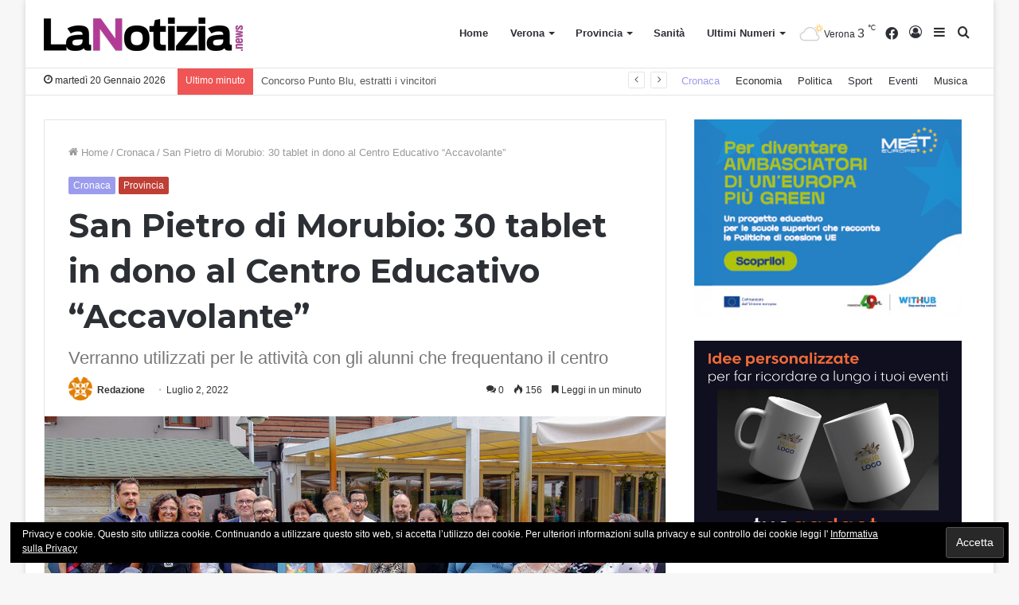

--- FILE ---
content_type: text/html; charset=UTF-8
request_url: https://www.lanotizia.news/cronaca/san-pietro-di-morubio-30-tablet-in-dono-al-centro-educativo-accavolante/
body_size: 16718
content:
<!DOCTYPE html> <html lang="it-IT" data-skin="light" prefix="og: http://ogp.me/ns#"> <head> <meta charset="UTF-8"/> <link rel="profile" href="http://gmpg.org/xfn/11"/> <title>San Pietro di Morubio: 30 tablet in dono al Centro Educativo “Accavolante” - La Notizia.news</title> <meta name='robots' content='max-image-preview:large'/> <meta name="description" content="San Pietro di Morubio: 30 tablet in dono al Centro Educativo “Accavolante”. Verranno utilizzati per le attività con gli alunni che frequentano il centro"/> <link rel="canonical" href="https://www.lanotizia.news/cronaca/san-pietro-di-morubio-30-tablet-in-dono-al-centro-educativo-accavolante/"/> <meta property="og:locale" content="it_IT"/> <meta property="og:type" content="article"/> <meta property="og:title" content="San Pietro di Morubio: 30 tablet in dono al Centro Educativo “Accavolante” - La Notizia.news"/> <meta property="og:description" content="San Pietro di Morubio: 30 tablet in dono al Centro Educativo “Accavolante”. Verranno utilizzati per le attività con gli alunni che frequentano il centro"/> <meta property="og:url" content="https://www.lanotizia.news/cronaca/san-pietro-di-morubio-30-tablet-in-dono-al-centro-educativo-accavolante/"/> <meta property="og:site_name" content="La Notizia.news"/> <meta property="article:section" content="Cronaca"/> <meta property="article:published_time" content="2022-07-02T10:32:53+02:00"/> <meta property="article:modified_time" content="2022-07-02T10:32:57+02:00"/> <meta property="og:updated_time" content="2022-07-02T10:32:57+02:00"/> <meta property="og:image" content="https://www.lanotizia.news/wp-content/uploads/2022/07/01_donazione.jpg"/> <meta property="og:image:secure_url" content="https://www.lanotizia.news/wp-content/uploads/2022/07/01_donazione.jpg"/> <meta property="og:image:width" content="1200"/> <meta property="og:image:height" content="800"/> <meta name="twitter:card" content="summary_large_image"/> <meta name="twitter:description" content="San Pietro di Morubio: 30 tablet in dono al Centro Educativo “Accavolante”. Verranno utilizzati per le attività con gli alunni che frequentano il centro"/> <meta name="twitter:title" content="San Pietro di Morubio: 30 tablet in dono al Centro Educativo “Accavolante” - La Notizia.news"/> <meta name="twitter:image" content="https://www.lanotizia.news/wp-content/uploads/2022/07/01_donazione.jpg"/> <script type='application/ld+json'>{"@context":"https:\/\/schema.org","@type":"Organization","url":"https:\/\/www.lanotizia.news\/","sameAs":[],"@id":"https:\/\/www.lanotizia.news\/#organization","name":"Pubblidea Press","logo":"http:\/\/www.lanotizia.news\/wp-content\/uploads\/2018\/07\/logo-pubblidea_press_40px.png"}</script> <link rel='dns-prefetch' href="//s0.wp.com/"/> <link rel='dns-prefetch' href="//secure.gravatar.com/"/> <link rel='dns-prefetch' href="//s.w.org/"/> <link rel="alternate" type="application/rss+xml" title="La Notizia.news &raquo; Feed" href="/feed/"/> <link rel="alternate" type="application/rss+xml" title="La Notizia.news &raquo; Feed dei commenti" href="/comments/feed/"/> <link rel="alternate" type="application/rss+xml" title="La Notizia.news &raquo; San Pietro di Morubio: 30 tablet in dono al Centro Educativo “Accavolante” Feed dei commenti" href="feed/"/> <script type="text/javascript">
			window._wpemojiSettings = {"baseUrl":"https:\/\/s.w.org\/images\/core\/emoji\/13.1.0\/72x72\/","ext":".png","svgUrl":"https:\/\/s.w.org\/images\/core\/emoji\/13.1.0\/svg\/","svgExt":".svg","source":{"concatemoji":"https:\/\/www.lanotizia.news\/wp-includes\/js\/wp-emoji-release.min.js?ver=5.8.12"}};
			!function(e,a,t){var n,r,o,i=a.createElement("canvas"),p=i.getContext&&i.getContext("2d");function s(e,t){var a=String.fromCharCode;p.clearRect(0,0,i.width,i.height),p.fillText(a.apply(this,e),0,0);e=i.toDataURL();return p.clearRect(0,0,i.width,i.height),p.fillText(a.apply(this,t),0,0),e===i.toDataURL()}function c(e){var t=a.createElement("script");t.src=e,t.defer=t.type="text/javascript",a.getElementsByTagName("head")[0].appendChild(t)}for(o=Array("flag","emoji"),t.supports={everything:!0,everythingExceptFlag:!0},r=0;r<o.length;r++)t.supports[o[r]]=function(e){if(!p||!p.fillText)return!1;switch(p.textBaseline="top",p.font="600 32px Arial",e){case"flag":return s([127987,65039,8205,9895,65039],[127987,65039,8203,9895,65039])?!1:!s([55356,56826,55356,56819],[55356,56826,8203,55356,56819])&&!s([55356,57332,56128,56423,56128,56418,56128,56421,56128,56430,56128,56423,56128,56447],[55356,57332,8203,56128,56423,8203,56128,56418,8203,56128,56421,8203,56128,56430,8203,56128,56423,8203,56128,56447]);case"emoji":return!s([10084,65039,8205,55357,56613],[10084,65039,8203,55357,56613])}return!1}(o[r]),t.supports.everything=t.supports.everything&&t.supports[o[r]],"flag"!==o[r]&&(t.supports.everythingExceptFlag=t.supports.everythingExceptFlag&&t.supports[o[r]]);t.supports.everythingExceptFlag=t.supports.everythingExceptFlag&&!t.supports.flag,t.DOMReady=!1,t.readyCallback=function(){t.DOMReady=!0},t.supports.everything||(n=function(){t.readyCallback()},a.addEventListener?(a.addEventListener("DOMContentLoaded",n,!1),e.addEventListener("load",n,!1)):(e.attachEvent("onload",n),a.attachEvent("onreadystatechange",function(){"complete"===a.readyState&&t.readyCallback()})),(n=t.source||{}).concatemoji?c(n.concatemoji):n.wpemoji&&n.twemoji&&(c(n.twemoji),c(n.wpemoji)))}(window,document,window._wpemojiSettings);
		</script> <style type="text/css"> img.wp-smiley, img.emoji { display: inline !important; border: none !important; box-shadow: none !important; height: 1em !important; width: 1em !important; margin: 0 .07em !important; vertical-align: -0.1em !important; background: none !important; padding: 0 !important; } </style> <link rel='stylesheet' id='tie-insta-style-css' href="/wp-content/plugins/instanow/assets/style.css?ver=5.8.12" type='text/css' media='all'/> <link rel='stylesheet' id='tie-insta-ilightbox-skin-css' href="/wp-content/plugins/instanow/assets/ilightbox/dark-skin/skin.css?ver=5.8.12" type='text/css' media='all'/> <link rel='stylesheet' id='wp-block-library-css' href="/wp-includes/css/dist/block-library/style.min.css?ver=5.8.12" type='text/css' media='all'/> <style id='wp-block-library-theme-inline-css' type='text/css'> #start-resizable-editor-section{display:none}.wp-block-audio figcaption{color:#555;font-size:13px;text-align:center}.is-dark-theme .wp-block-audio figcaption{color:hsla(0,0%,100%,.65)}.wp-block-code{font-family:Menlo,Consolas,monaco,monospace;color:#1e1e1e;padding:.8em 1em;border:1px solid #ddd;border-radius:4px}.wp-block-embed figcaption{color:#555;font-size:13px;text-align:center}.is-dark-theme .wp-block-embed figcaption{color:hsla(0,0%,100%,.65)}.blocks-gallery-caption{color:#555;font-size:13px;text-align:center}.is-dark-theme .blocks-gallery-caption{color:hsla(0,0%,100%,.65)}.wp-block-image figcaption{color:#555;font-size:13px;text-align:center}.is-dark-theme .wp-block-image figcaption{color:hsla(0,0%,100%,.65)}.wp-block-pullquote{border-top:4px solid;border-bottom:4px solid;margin-bottom:1.75em;color:currentColor}.wp-block-pullquote__citation,.wp-block-pullquote cite,.wp-block-pullquote footer{color:currentColor;text-transform:uppercase;font-size:.8125em;font-style:normal}.wp-block-quote{border-left:.25em solid;margin:0 0 1.75em;padding-left:1em}.wp-block-quote cite,.wp-block-quote footer{color:currentColor;font-size:.8125em;position:relative;font-style:normal}.wp-block-quote.has-text-align-right{border-left:none;border-right:.25em solid;padding-left:0;padding-right:1em}.wp-block-quote.has-text-align-center{border:none;padding-left:0}.wp-block-quote.is-large,.wp-block-quote.is-style-large{border:none}.wp-block-search .wp-block-search__label{font-weight:700}.wp-block-group.has-background{padding:1.25em 2.375em;margin-top:0;margin-bottom:0}.wp-block-separator{border:none;border-bottom:2px solid;margin-left:auto;margin-right:auto;opacity:.4}.wp-block-separator:not(.is-style-wide):not(.is-style-dots){width:100px}.wp-block-separator.has-background:not(.is-style-dots){border-bottom:none;height:1px}.wp-block-separator.has-background:not(.is-style-wide):not(.is-style-dots){height:2px}.wp-block-table thead{border-bottom:3px solid}.wp-block-table tfoot{border-top:3px solid}.wp-block-table td,.wp-block-table th{padding:.5em;border:1px solid;word-break:normal}.wp-block-table figcaption{color:#555;font-size:13px;text-align:center}.is-dark-theme .wp-block-table figcaption{color:hsla(0,0%,100%,.65)}.wp-block-video figcaption{color:#555;font-size:13px;text-align:center}.is-dark-theme .wp-block-video figcaption{color:hsla(0,0%,100%,.65)}.wp-block-template-part.has-background{padding:1.25em 2.375em;margin-top:0;margin-bottom:0}#end-resizable-editor-section{display:none} </style> <link rel='stylesheet' id='contact-form-7-css' href="/wp-content/plugins/contact-form-7/includes/css/styles.css?ver=5.0.1" type='text/css' media='all'/> <link rel='stylesheet' id='mptt-style-css' href="/wp-content/plugins/mp-timetable/media/css/style.css?ver=2.1.10" type='text/css' media='all'/> <link rel='stylesheet' id='dashicons-css' href="/wp-includes/css/dashicons.min.css?ver=5.8.12" type='text/css' media='all'/> <link rel='stylesheet' id='jetpack-widget-social-icons-styles-css' href="/wp-content/plugins/jetpack/modules/widgets/social-icons/social-icons.css?ver=20170506" type='text/css' media='all'/> <link rel='stylesheet' id='tie-css-mptt-css' href="/wp-content/themes/jannah/assets/css/plugins/mptt.min.css?ver=5.4.9" type='text/css' media='all'/> <link rel='stylesheet' id='tie-css-base-css' href="/wp-content/themes/jannah/assets/css/base.min.css?ver=5.4.9" type='text/css' media='all'/> <link rel='stylesheet' id='tie-css-styles-css' href="/wp-content/themes/jannah/assets/css/style.min.css?ver=5.4.9" type='text/css' media='all'/> <link rel='stylesheet' id='tie-css-widgets-css' href="/wp-content/themes/jannah/assets/css/widgets.min.css?ver=5.4.9" type='text/css' media='all'/> <link rel='stylesheet' id='tie-css-helpers-css' href="/wp-content/themes/jannah/assets/css/helpers.min.css?ver=5.4.9" type='text/css' media='all'/> <link rel='stylesheet' id='tie-fontawesome5-css' href="/wp-content/themes/jannah/assets/css/fontawesome.css?ver=5.4.9" type='text/css' media='all'/> <link rel='stylesheet' id='tie-css-ilightbox-css' href="/wp-content/themes/jannah/assets/ilightbox/dark-skin/skin.css?ver=5.4.9" type='text/css' media='all'/> <link rel='stylesheet' id='tie-css-shortcodes-css' href="/wp-content/themes/jannah/assets/css/plugins/shortcodes.min.css?ver=5.4.9" type='text/css' media='all'/> <link rel='stylesheet' id='tie-css-single-css' href="/wp-content/themes/jannah/assets/css/single.min.css?ver=5.4.9" type='text/css' media='all'/> <link rel='stylesheet' id='tie-css-print-css' href="/wp-content/themes/jannah/assets/css/print.css?ver=5.4.9" type='text/css' media='print'/> <style id='tie-css-print-inline-css' type='text/css'> .wf-active .logo-text,.wf-active h1,.wf-active h2,.wf-active h3,.wf-active h4,.wf-active h5,.wf-active h6,.wf-active .the-subtitle{font-family: 'Montserrat';}.brand-title,a:hover,.tie-popup-search-submit,#logo.text-logo a,.theme-header nav .components #search-submit:hover,.theme-header .header-nav .components > li:hover > a,.theme-header .header-nav .components li a:hover,.main-menu ul.cats-vertical li a.is-active,.main-menu ul.cats-vertical li a:hover,.main-nav li.mega-menu .post-meta a:hover,.main-nav li.mega-menu .post-box-title a:hover,.search-in-main-nav.autocomplete-suggestions a:hover,#main-nav .menu ul:not(.cats-horizontal) li:hover > a,#main-nav .menu ul li.current-menu-item:not(.mega-link-column) > a,.top-nav .menu li:hover > a,.top-nav .menu > .tie-current-menu > a,.search-in-top-nav.autocomplete-suggestions .post-title a:hover,div.mag-box .mag-box-options .mag-box-filter-links a.active,.mag-box-filter-links .flexMenu-viewMore:hover > a,.stars-rating-active,body .tabs.tabs .active > a,.video-play-icon,.spinner-circle:after,#go-to-content:hover,.comment-list .comment-author .fn,.commentlist .comment-author .fn,blockquote::before,blockquote cite,blockquote.quote-simple p,.multiple-post-pages a:hover,#story-index li .is-current,.latest-tweets-widget .twitter-icon-wrap span,.wide-slider-nav-wrapper .slide,.wide-next-prev-slider-wrapper .tie-slider-nav li:hover span,.review-final-score h3,#mobile-menu-icon:hover .menu-text,body .entry a,.dark-skin body .entry a,.entry .post-bottom-meta a:hover,.comment-list .comment-content a,q a,blockquote a,.widget.tie-weather-widget .icon-basecloud-bg:after,.site-footer a:hover,.site-footer .stars-rating-active,.site-footer .twitter-icon-wrap span,.site-info a:hover{color: #9c9cef;}#instagram-link a:hover{color: #9c9cef !important;border-color: #9c9cef !important;}[type='submit'],.button,.generic-button a,.generic-button button,.theme-header .header-nav .comp-sub-menu a.button.guest-btn:hover,.theme-header .header-nav .comp-sub-menu a.checkout-button,nav.main-nav .menu > li.tie-current-menu > a,nav.main-nav .menu > li:hover > a,.main-menu .mega-links-head:after,.main-nav .mega-menu.mega-cat .cats-horizontal li a.is-active,#mobile-menu-icon:hover .nav-icon,#mobile-menu-icon:hover .nav-icon:before,#mobile-menu-icon:hover .nav-icon:after,.search-in-main-nav.autocomplete-suggestions a.button,.search-in-top-nav.autocomplete-suggestions a.button,.spinner > div,.post-cat,.pages-numbers li.current span,.multiple-post-pages > span,#tie-wrapper .mejs-container .mejs-controls,.mag-box-filter-links a:hover,.slider-arrow-nav a:not(.pagination-disabled):hover,.comment-list .reply a:hover,.commentlist .reply a:hover,#reading-position-indicator,#story-index-icon,.videos-block .playlist-title,.review-percentage .review-item span span,.tie-slick-dots li.slick-active button,.tie-slick-dots li button:hover,.digital-rating-static,.timeline-widget li a:hover .date:before,#wp-calendar #today,.posts-list-counter li.widget-post-list:before,.cat-counter a + span,.tie-slider-nav li span:hover,.fullwidth-area .widget_tag_cloud .tagcloud a:hover,.magazine2:not(.block-head-4) .dark-widgetized-area ul.tabs a:hover,.magazine2:not(.block-head-4) .dark-widgetized-area ul.tabs .active a,.magazine1 .dark-widgetized-area ul.tabs a:hover,.magazine1 .dark-widgetized-area ul.tabs .active a,.block-head-4.magazine2 .dark-widgetized-area .tabs.tabs .active a,.block-head-4.magazine2 .dark-widgetized-area .tabs > .active a:before,.block-head-4.magazine2 .dark-widgetized-area .tabs > .active a:after,.demo_store,.demo #logo:after,.demo #sticky-logo:after,.widget.tie-weather-widget,span.video-close-btn:hover,#go-to-top,.latest-tweets-widget .slider-links .button:not(:hover){background-color: #9c9cef;color: #FFFFFF;}.tie-weather-widget .widget-title .the-subtitle,.block-head-4.magazine2 #footer .tabs .active a:hover{color: #FFFFFF;}pre,code,.pages-numbers li.current span,.theme-header .header-nav .comp-sub-menu a.button.guest-btn:hover,.multiple-post-pages > span,.post-content-slideshow .tie-slider-nav li span:hover,#tie-body .tie-slider-nav li > span:hover,.slider-arrow-nav a:not(.pagination-disabled):hover,.main-nav .mega-menu.mega-cat .cats-horizontal li a.is-active,.main-nav .mega-menu.mega-cat .cats-horizontal li a:hover,.main-menu .menu > li > .menu-sub-content{border-color: #9c9cef;}.main-menu .menu > li.tie-current-menu{border-bottom-color: #9c9cef;}.top-nav .menu li.tie-current-menu > a:before,.top-nav .menu li.menu-item-has-children:hover > a:before{border-top-color: #9c9cef;}.main-nav .main-menu .menu > li.tie-current-menu > a:before,.main-nav .main-menu .menu > li:hover > a:before{border-top-color: #FFFFFF;}header.main-nav-light .main-nav .menu-item-has-children li:hover > a:before,header.main-nav-light .main-nav .mega-menu li:hover > a:before{border-left-color: #9c9cef;}.rtl header.main-nav-light .main-nav .menu-item-has-children li:hover > a:before,.rtl header.main-nav-light .main-nav .mega-menu li:hover > a:before{border-right-color: #9c9cef;border-left-color: transparent;}.top-nav ul.menu li .menu-item-has-children:hover > a:before{border-top-color: transparent;border-left-color: #9c9cef;}.rtl .top-nav ul.menu li .menu-item-has-children:hover > a:before{border-left-color: transparent;border-right-color: #9c9cef;}#footer-widgets-container{border-top: 8px solid #9c9cef;-webkit-box-shadow: 0 -5px 0 rgba(0,0,0,0.07); -moz-box-shadow: 0 -8px 0 rgba(0,0,0,0.07); box-shadow: 0 -8px 0 rgba(0,0,0,0.07);}::-moz-selection{background-color: #9c9cef;color: #FFFFFF;}::selection{background-color: #9c9cef;color: #FFFFFF;}circle.circle_bar{stroke: #9c9cef;}#reading-position-indicator{box-shadow: 0 0 10px rgba( 156,156,239,0.7);}#logo.text-logo a:hover,body .entry a:hover,.dark-skin body .entry a:hover,.comment-list .comment-content a:hover,.block-head-4.magazine2 .site-footer .tabs li a:hover,q a:hover,blockquote a:hover{color: #6a6abd;}.button:hover,input[type='submit']:hover,.generic-button a:hover,.generic-button button:hover,a.post-cat:hover,.site-footer .button:hover,.site-footer [type='submit']:hover,.search-in-main-nav.autocomplete-suggestions a.button:hover,.search-in-top-nav.autocomplete-suggestions a.button:hover,.theme-header .header-nav .comp-sub-menu a.checkout-button:hover{background-color: #6a6abd;color: #FFFFFF;}.theme-header .header-nav .comp-sub-menu a.checkout-button:not(:hover),body .entry a.button{color: #FFFFFF;}#story-index.is-compact .story-index-content{background-color: #9c9cef;}#story-index.is-compact .story-index-content a,#story-index.is-compact .story-index-content .is-current{color: #FFFFFF;}#tie-body .mag-box-title h3 a,#tie-body .block-more-button{color: #9c9cef;}#tie-body .mag-box-title h3 a:hover,#tie-body .block-more-button:hover{color: #6a6abd;}#tie-body .mag-box-title{color: #9c9cef;}#tie-body .mag-box-title:before{border-top-color: #9c9cef;}#tie-body .mag-box-title:after,#tie-body #footer .widget-title:after{background-color: #9c9cef;}.brand-title,a:hover,.tie-popup-search-submit,#logo.text-logo a,.theme-header nav .components #search-submit:hover,.theme-header .header-nav .components > li:hover > a,.theme-header .header-nav .components li a:hover,.main-menu ul.cats-vertical li a.is-active,.main-menu ul.cats-vertical li a:hover,.main-nav li.mega-menu .post-meta a:hover,.main-nav li.mega-menu .post-box-title a:hover,.search-in-main-nav.autocomplete-suggestions a:hover,#main-nav .menu ul:not(.cats-horizontal) li:hover > a,#main-nav .menu ul li.current-menu-item:not(.mega-link-column) > a,.top-nav .menu li:hover > a,.top-nav .menu > .tie-current-menu > a,.search-in-top-nav.autocomplete-suggestions .post-title a:hover,div.mag-box .mag-box-options .mag-box-filter-links a.active,.mag-box-filter-links .flexMenu-viewMore:hover > a,.stars-rating-active,body .tabs.tabs .active > a,.video-play-icon,.spinner-circle:after,#go-to-content:hover,.comment-list .comment-author .fn,.commentlist .comment-author .fn,blockquote::before,blockquote cite,blockquote.quote-simple p,.multiple-post-pages a:hover,#story-index li .is-current,.latest-tweets-widget .twitter-icon-wrap span,.wide-slider-nav-wrapper .slide,.wide-next-prev-slider-wrapper .tie-slider-nav li:hover span,.review-final-score h3,#mobile-menu-icon:hover .menu-text,body .entry a,.dark-skin body .entry a,.entry .post-bottom-meta a:hover,.comment-list .comment-content a,q a,blockquote a,.widget.tie-weather-widget .icon-basecloud-bg:after,.site-footer a:hover,.site-footer .stars-rating-active,.site-footer .twitter-icon-wrap span,.site-info a:hover{color: #9c9cef;}#instagram-link a:hover{color: #9c9cef !important;border-color: #9c9cef !important;}[type='submit'],.button,.generic-button a,.generic-button button,.theme-header .header-nav .comp-sub-menu a.button.guest-btn:hover,.theme-header .header-nav .comp-sub-menu a.checkout-button,nav.main-nav .menu > li.tie-current-menu > a,nav.main-nav .menu > li:hover > a,.main-menu .mega-links-head:after,.main-nav .mega-menu.mega-cat .cats-horizontal li a.is-active,#mobile-menu-icon:hover .nav-icon,#mobile-menu-icon:hover .nav-icon:before,#mobile-menu-icon:hover .nav-icon:after,.search-in-main-nav.autocomplete-suggestions a.button,.search-in-top-nav.autocomplete-suggestions a.button,.spinner > div,.post-cat,.pages-numbers li.current span,.multiple-post-pages > span,#tie-wrapper .mejs-container .mejs-controls,.mag-box-filter-links a:hover,.slider-arrow-nav a:not(.pagination-disabled):hover,.comment-list .reply a:hover,.commentlist .reply a:hover,#reading-position-indicator,#story-index-icon,.videos-block .playlist-title,.review-percentage .review-item span span,.tie-slick-dots li.slick-active button,.tie-slick-dots li button:hover,.digital-rating-static,.timeline-widget li a:hover .date:before,#wp-calendar #today,.posts-list-counter li.widget-post-list:before,.cat-counter a + span,.tie-slider-nav li span:hover,.fullwidth-area .widget_tag_cloud .tagcloud a:hover,.magazine2:not(.block-head-4) .dark-widgetized-area ul.tabs a:hover,.magazine2:not(.block-head-4) .dark-widgetized-area ul.tabs .active a,.magazine1 .dark-widgetized-area ul.tabs a:hover,.magazine1 .dark-widgetized-area ul.tabs .active a,.block-head-4.magazine2 .dark-widgetized-area .tabs.tabs .active a,.block-head-4.magazine2 .dark-widgetized-area .tabs > .active a:before,.block-head-4.magazine2 .dark-widgetized-area .tabs > .active a:after,.demo_store,.demo #logo:after,.demo #sticky-logo:after,.widget.tie-weather-widget,span.video-close-btn:hover,#go-to-top,.latest-tweets-widget .slider-links .button:not(:hover){background-color: #9c9cef;color: #FFFFFF;}.tie-weather-widget .widget-title .the-subtitle,.block-head-4.magazine2 #footer .tabs .active a:hover{color: #FFFFFF;}pre,code,.pages-numbers li.current span,.theme-header .header-nav .comp-sub-menu a.button.guest-btn:hover,.multiple-post-pages > span,.post-content-slideshow .tie-slider-nav li span:hover,#tie-body .tie-slider-nav li > span:hover,.slider-arrow-nav a:not(.pagination-disabled):hover,.main-nav .mega-menu.mega-cat .cats-horizontal li a.is-active,.main-nav .mega-menu.mega-cat .cats-horizontal li a:hover,.main-menu .menu > li > .menu-sub-content{border-color: #9c9cef;}.main-menu .menu > li.tie-current-menu{border-bottom-color: #9c9cef;}.top-nav .menu li.tie-current-menu > a:before,.top-nav .menu li.menu-item-has-children:hover > a:before{border-top-color: #9c9cef;}.main-nav .main-menu .menu > li.tie-current-menu > a:before,.main-nav .main-menu .menu > li:hover > a:before{border-top-color: #FFFFFF;}header.main-nav-light .main-nav .menu-item-has-children li:hover > a:before,header.main-nav-light .main-nav .mega-menu li:hover > a:before{border-left-color: #9c9cef;}.rtl header.main-nav-light .main-nav .menu-item-has-children li:hover > a:before,.rtl header.main-nav-light .main-nav .mega-menu li:hover > a:before{border-right-color: #9c9cef;border-left-color: transparent;}.top-nav ul.menu li .menu-item-has-children:hover > a:before{border-top-color: transparent;border-left-color: #9c9cef;}.rtl .top-nav ul.menu li .menu-item-has-children:hover > a:before{border-left-color: transparent;border-right-color: #9c9cef;}#footer-widgets-container{border-top: 8px solid #9c9cef;-webkit-box-shadow: 0 -5px 0 rgba(0,0,0,0.07); -moz-box-shadow: 0 -8px 0 rgba(0,0,0,0.07); box-shadow: 0 -8px 0 rgba(0,0,0,0.07);}::-moz-selection{background-color: #9c9cef;color: #FFFFFF;}::selection{background-color: #9c9cef;color: #FFFFFF;}circle.circle_bar{stroke: #9c9cef;}#reading-position-indicator{box-shadow: 0 0 10px rgba( 156,156,239,0.7);}#logo.text-logo a:hover,body .entry a:hover,.dark-skin body .entry a:hover,.comment-list .comment-content a:hover,.block-head-4.magazine2 .site-footer .tabs li a:hover,q a:hover,blockquote a:hover{color: #6a6abd;}.button:hover,input[type='submit']:hover,.generic-button a:hover,.generic-button button:hover,a.post-cat:hover,.site-footer .button:hover,.site-footer [type='submit']:hover,.search-in-main-nav.autocomplete-suggestions a.button:hover,.search-in-top-nav.autocomplete-suggestions a.button:hover,.theme-header .header-nav .comp-sub-menu a.checkout-button:hover{background-color: #6a6abd;color: #FFFFFF;}.theme-header .header-nav .comp-sub-menu a.checkout-button:not(:hover),body .entry a.button{color: #FFFFFF;}#story-index.is-compact .story-index-content{background-color: #9c9cef;}#story-index.is-compact .story-index-content a,#story-index.is-compact .story-index-content .is-current{color: #FFFFFF;}#tie-body .mag-box-title h3 a,#tie-body .block-more-button{color: #9c9cef;}#tie-body .mag-box-title h3 a:hover,#tie-body .block-more-button:hover{color: #6a6abd;}#tie-body .mag-box-title{color: #9c9cef;}#tie-body .mag-box-title:before{border-top-color: #9c9cef;}#tie-body .mag-box-title:after,#tie-body #footer .widget-title:after{background-color: #9c9cef;}#background-ad-cover{background-image: url(https://www.lanotizia.news/wp-content/uploads/2018/04/caf-cisl-pcsera_skin.jpg);background-repeat: no-repeat;background-size: initial; background-attachment: fixed;background-position: center top;}.tie-cat-3,.tie-cat-item-3 > span{background-color:#b539c9 !important;color:#FFFFFF !important;}.tie-cat-3:after{border-top-color:#b539c9 !important;}.tie-cat-3:hover{background-color:#971bab !important;}.tie-cat-3:hover:after{border-top-color:#971bab !important;}.tie-cat-11,.tie-cat-item-11 > span{background-color:#393aa3 !important;color:#FFFFFF !important;}.tie-cat-11:after{border-top-color:#393aa3 !important;}.tie-cat-11:hover{background-color:#1b1c85 !important;}.tie-cat-11:hover:after{border-top-color:#1b1c85 !important;}.tie-cat-14,.tie-cat-item-14 > span{background-color:#5455ef !important;color:#FFFFFF !important;}.tie-cat-14:after{border-top-color:#5455ef !important;}.tie-cat-14:hover{background-color:#3637d1 !important;}.tie-cat-14:hover:after{border-top-color:#3637d1 !important;}.tie-cat-18,.tie-cat-item-18 > span{background-color:#9c9cef !important;color:#FFFFFF !important;}.tie-cat-18:after{border-top-color:#9c9cef !important;}.tie-cat-18:hover{background-color:#7e7ed1 !important;}.tie-cat-18:hover:after{border-top-color:#7e7ed1 !important;}.tie-cat-19,.tie-cat-item-19 > span{background-color:#795548 !important;color:#FFFFFF !important;}.tie-cat-19:after{border-top-color:#795548 !important;}.tie-cat-19:hover{background-color:#5b372a !important;}.tie-cat-19:hover:after{border-top-color:#5b372a !important;}.tie-cat-21,.tie-cat-item-21 > span{background-color:#8636bf !important;color:#FFFFFF !important;}.tie-cat-21:after{border-top-color:#8636bf !important;}.tie-cat-21:hover{background-color:#6818a1 !important;}.tie-cat-21:hover:after{border-top-color:#6818a1 !important;}.tie-cat-25,.tie-cat-item-25 > span{background-color:#f48938 !important;color:#FFFFFF !important;}.tie-cat-25:after{border-top-color:#f48938 !important;}.tie-cat-25:hover{background-color:#d66b1a !important;}.tie-cat-25:hover:after{border-top-color:#d66b1a !important;}.tie-cat-39,.tie-cat-item-39 > span{background-color:#c9395e !important;color:#FFFFFF !important;}.tie-cat-39:after{border-top-color:#c9395e !important;}.tie-cat-39:hover{background-color:#ab1b40 !important;}.tie-cat-39:hover:after{border-top-color:#ab1b40 !important;}.tie-cat-30,.tie-cat-item-30 > span{background-color:#bf3f36 !important;color:#FFFFFF !important;}.tie-cat-30:after{border-top-color:#bf3f36 !important;}.tie-cat-30:hover{background-color:#a12118 !important;}.tie-cat-30:hover:after{border-top-color:#a12118 !important;}.tie-cat-26,.tie-cat-item-26 > span{background-color:#128eba !important;color:#FFFFFF !important;}.tie-cat-26:after{border-top-color:#128eba !important;}.tie-cat-26:hover{background-color:#00709c !important;}.tie-cat-26:hover:after{border-top-color:#00709c !important;}.tie-cat-37,.tie-cat-item-37 > span{background-color:#115cb0 !important;color:#FFFFFF !important;}.tie-cat-37:after{border-top-color:#115cb0 !important;}.tie-cat-37:hover{background-color:#003e92 !important;}.tie-cat-37:hover:after{border-top-color:#003e92 !important;}.tie-cat-28,.tie-cat-item-28 > span{background-color:#18a3a3 !important;color:#FFFFFF !important;}.tie-cat-28:after{border-top-color:#18a3a3 !important;}.tie-cat-28:hover{background-color:#008585 !important;}.tie-cat-28:hover:after{border-top-color:#008585 !important;}.tie-cat-27,.tie-cat-item-27 > span{background-color:#12ba8a !important;color:#FFFFFF !important;}.tie-cat-27:after{border-top-color:#12ba8a !important;}.tie-cat-27:hover{background-color:#009c6c !important;}.tie-cat-27:hover:after{border-top-color:#009c6c !important;}.tie-cat-29,.tie-cat-item-29 > span{background-color:#107070 !important;color:#FFFFFF !important;}.tie-cat-29:after{border-top-color:#107070 !important;}.tie-cat-29:hover{background-color:#005252 !important;}.tie-cat-29:hover:after{border-top-color:#005252 !important;}.tie-cat-38,.tie-cat-item-38 > span{background-color:#1183ad !important;color:#FFFFFF !important;}.tie-cat-38:after{border-top-color:#1183ad !important;}.tie-cat-38:hover{background-color:#00658f !important;}.tie-cat-38:hover:after{border-top-color:#00658f !important;}.tie-cat-33,.tie-cat-item-33 > span{background-color:#9b95ff !important;color:#FFFFFF !important;}.tie-cat-33:after{border-top-color:#9b95ff !important;}.tie-cat-33:hover{background-color:#7d77e1 !important;}.tie-cat-33:hover:after{border-top-color:#7d77e1 !important;}.tie-cat-32,.tie-cat-item-32 > span{background-color:#e880ac !important;color:#FFFFFF !important;}.tie-cat-32:after{border-top-color:#e880ac !important;}.tie-cat-32:hover{background-color:#ca628e !important;}.tie-cat-32:hover:after{border-top-color:#ca628e !important;}.tie-cat-35,.tie-cat-item-35 > span{background-color:#ffc988 !important;color:#000000 !important;}.tie-cat-35:after{border-top-color:#ffc988 !important;}.tie-cat-35:hover{background-color:#e1ab6a !important;}.tie-cat-35:hover:after{border-top-color:#e1ab6a !important;}.tie-cat-31,.tie-cat-item-31 > span{background-color:#41dbce !important;color:#FFFFFF !important;}.tie-cat-31:after{border-top-color:#41dbce !important;}.tie-cat-31:hover{background-color:#23bdb0 !important;}.tie-cat-31:hover:after{border-top-color:#23bdb0 !important;}.tie-cat-34,.tie-cat-item-34 > span{background-color:#9de263 !important;color:#FFFFFF !important;}.tie-cat-34:after{border-top-color:#9de263 !important;}.tie-cat-34:hover{background-color:#7fc445 !important;}.tie-cat-34:hover:after{border-top-color:#7fc445 !important;} </style> <link rel='stylesheet' id='jetpack_css-css' href="/wp-content/plugins/jetpack/css/jetpack.css?ver=6.5" type='text/css' media='all'/> <script type='text/javascript' id='jquery-core-js-extra'>
/* <![CDATA[ */
var tie_insta = {"ajaxurl":"https:\/\/www.lanotizia.news\/wp-admin\/admin-ajax.php"};
/* ]]> */
</script> <script type='text/javascript' src='https://www.lanotizia.news/wp-includes/js/jquery/jquery.min.js?ver=3.6.0' id='jquery-core-js'></script> <script type='text/javascript' src='https://www.lanotizia.news/wp-includes/js/jquery/jquery-migrate.min.js?ver=3.3.2' id='jquery-migrate-js'></script> <link rel="https://api.w.org/" href="/wp-json/"/><link rel="alternate" type="application/json" href="/wp-json/wp/v2/posts/17288"/><link rel="EditURI" type="application/rsd+xml" title="RSD" href="/xmlrpc.php?rsd"/> <link rel="wlwmanifest" type="application/wlwmanifest+xml" href="/wp-includes/wlwmanifest.xml"/> <meta name="generator" content="WordPress 5.8.12"/> <link rel='shortlink' href="//wp.me/p9PR4X-4uQ"/> <link rel="alternate" type="application/json+oembed" href="/wp-json/oembed/1.0/embed?url=https%3A%2F%2Fwww.lanotizia.news%2Fcronaca%2Fsan-pietro-di-morubio-30-tablet-in-dono-al-centro-educativo-accavolante%2F"/> <link rel="alternate" type="text/xml+oembed" href="/wp-json/oembed/1.0/embed?url=https%3A%2F%2Fwww.lanotizia.news%2Fcronaca%2Fsan-pietro-di-morubio-30-tablet-in-dono-al-centro-educativo-accavolante%2F&#038;format=xml"/> <noscript><style type="text/css">.mptt-shortcode-wrapper .mptt-shortcode-table:first-of-type{display:table!important}.mptt-shortcode-wrapper .mptt-shortcode-table .mptt-event-container:hover{height:auto!important;min-height:100%!important}body.mprm_ie .mptt-shortcode-wrapper .mptt-event-container{height:auto!important}@media (max-width:767px){.mptt-shortcode-wrapper .mptt-shortcode-table:first-of-type{display:none!important}}</style></noscript> <link rel='dns-prefetch' href="//v0.wordpress.com/"/> <style type='text/css'>img#wpstats{display:none}</style><meta http-equiv="X-UA-Compatible" content="IE=edge"> <meta name="theme-color" content="#9c9cef"/><meta name="viewport" content="width=device-width, initial-scale=1.0"/><link rel="icon" href="/wp-content/uploads/2018/06/cropped-La-Notizia-favicon-32x32.png" sizes="32x32"/> <link rel="icon" href="/wp-content/uploads/2018/06/cropped-La-Notizia-favicon-192x192.png" sizes="192x192"/> <link rel="apple-touch-icon" href="/wp-content/uploads/2018/06/cropped-La-Notizia-favicon-180x180.png"/> <meta name="msapplication-TileImage" content="https://www.lanotizia.news/wp-content/uploads/2018/06/cropped-La-Notizia-favicon-270x270.png"/> <script>
(function(i,s,o,g,r,a,m){i['GoogleAnalyticsObject']=r;i[r]=i[r]||function(){
	(i[r].q=i[r].q||[]).push(arguments)},i[r].l=1*new Date();a=s.createElement(o),
	m=s.getElementsByTagName(o)[0];a.async=1;a.src=g;m.parentNode.insertBefore(a,m)
})(window,document,'script','https://www.google-analytics.com/analytics.js','ga');
  ga('create', 'UA-117718092-1', 'auto');
  ga('send', 'pageview');
</script> </head> <body id="tie-body" class="post-template-default single single-post postid-17288 single-format-standard boxed-layout wrapper-has-shadow block-head-1 magazine1 is-thumb-overlay-disabled is-desktop is-header-layout-1 sidebar-right has-sidebar post-layout-1 narrow-title-narrow-media is-standard-format has-mobile-share mprm_chrome"> <div class="background-overlay"> <div id="tie-container" class="site tie-container"> <div id="tie-wrapper"> <header id="theme-header" class="theme-header header-layout-1 main-nav-light main-nav-default-light main-nav-below no-stream-item top-nav-active top-nav-light top-nav-default-light top-nav-below top-nav-below-main-nav has-normal-width-logo mobile-header-default"> <div class="main-nav-wrapper"> <nav id="main-nav" class="main-nav header-nav" style="line-height:82px" aria-label="Primary Navigation"> <div class="container"> <div class="main-menu-wrapper"> <div class="header-layout-1-logo" style="width:250px"> <div id="logo" class="image-logo" style="margin-top: 20px; margin-bottom: 20px;"> <a title="Il mio blog" href="/"> <picture class="tie-logo-default tie-logo-picture"> <source class="tie-logo-source-default tie-logo-source" srcset="https://www.lanotizia.news/wp-content/uploads/2018/03/La-notizia-news-giornale-logo-500-px.png 2x, https://www.lanotizia.news/wp-content/uploads/2018/03/La-notizia-news-giornale-logo-250-px.png 1x"> <img class="tie-logo-img-default tie-logo-img" src="/wp-content/uploads/2018/03/La-notizia-news-giornale-logo-250-px.png" alt="Il mio blog" width="250" height="42" style="max-height:42px !important; width: auto;"/> </picture> </a> </div> </div> <div id="mobile-header-components-area_2" class="mobile-header-components"><ul class="components"><li class="mobile-component_menu custom-menu-link"><a href="#" id="mobile-menu-icon"><span class="tie-mobile-menu-icon nav-icon is-layout-1"></span><span class="screen-reader-text">Menu</span></a></li></ul></div> <div id="menu-components-wrap"> <div id="sticky-logo" class="image-logo"> <a title="Il mio blog" href="/"> <picture class="tie-logo-default tie-logo-picture"> <source class="tie-logo-source-default tie-logo-source" srcset="https://www.lanotizia.news/wp-content/uploads/2018/03/La-notizia-news-giornale-logo-500-px.png 2x, https://www.lanotizia.news/wp-content/uploads/2018/03/La-notizia-news-giornale-logo-250-px.png 1x"> <img class="tie-logo-img-default tie-logo-img" src="/wp-content/uploads/2018/03/La-notizia-news-giornale-logo-250-px.png" alt="Il mio blog" style="max-height:42px; width: auto;"/> </picture> </a> </div> <div class="flex-placeholder"></div> <div class="main-menu main-menu-wrap tie-alignleft"> <div id="main-nav-menu" class="main-menu header-menu"><ul id="menu-tielabs-main-menu" class="menu" role="menubar"><li id="menu-item-973" class="menu-item menu-item-type-custom menu-item-object-custom menu-item-home menu-item-973"><a href="http://www.lanotizia.news/">Home</a></li> <li id="menu-item-6302" class="menu-item menu-item-type-taxonomy menu-item-object-category menu-item-6302 mega-menu mega-cat " data-id="43"><a href="/category/verona/">Verona</a> <div class="mega-menu-block menu-sub-content"> <div class="mega-menu-content"> <div class="mega-cat-wrapper"> <div class="mega-cat-content horizontal-posts"> <div class="mega-ajax-content mega-cat-posts-container clearfix"> </div> </div> </div> </div> </div> </li> <li id="menu-item-1032" class="menu-item menu-item-type-taxonomy menu-item-object-category current-post-ancestor current-menu-parent current-post-parent menu-item-1032 mega-menu mega-cat " data-id="30"><a href="/category/provincia/">Provincia</a> <div class="mega-menu-block menu-sub-content"> <div class="mega-menu-content"> <div class="mega-cat-wrapper"> <ul class="mega-cat-sub-categories cats-horizontal"> <li class="mega-all-link"><a href="/category/provincia/" class="is-active is-loaded mega-sub-cat" data-id="30">Tutto</a></li> <li class="mega-sub-cat-38"><a href="/category/provincia/basso-veronese/" class="mega-sub-cat" data-id="38">Altri Comuni</a></li> <li class="mega-sub-cat-33"><a href="/category/provincia/bovolone/" class="mega-sub-cat" data-id="33">Bovolone</a></li> <li class="mega-sub-cat-32"><a href="/category/provincia/cerea/" class="mega-sub-cat" data-id="32">Cerea</a></li> <li class="mega-sub-cat-35"><a href="/category/provincia/isola-della-scala/" class="mega-sub-cat" data-id="35">Isola della Scala</a></li> <li class="mega-sub-cat-31"><a href="/category/provincia/legnago/" class="mega-sub-cat" data-id="31">Legnago</a></li> <li class="mega-sub-cat-34"><a href="/category/provincia/nogara/" class="mega-sub-cat" data-id="34">Nogara</a></li> <li class="mega-sub-cat-42"><a href="/category/provincia/oppeano/" class="mega-sub-cat" data-id="42">Oppeano</a></li> </ul> <div class="mega-cat-content mega-cat-sub-exists horizontal-posts"> <div class="mega-ajax-content mega-cat-posts-container clearfix"> </div> </div> </div> </div> </div> </li> <li id="menu-item-5117" class="menu-item menu-item-type-taxonomy menu-item-object-category menu-item-5117"><a href="/category/sanita/">Sanità</a></li> <li id="menu-item-1365" class="menu-item menu-item-type-custom menu-item-object-custom menu-item-has-children menu-item-1365"><a href="#">Ultimi Numeri</a> <ul class="sub-menu menu-sub-content"> <li id="menu-item-23835" class="menu-item menu-item-type-custom menu-item-object-custom menu-item-23835"><a href="/3d-flip-book/la-notizia-2-2024/">14 maggio &#8211; Edizione Ospedali</a></li> <li id="menu-item-23569" class="menu-item menu-item-type-custom menu-item-object-custom menu-item-23569"><a href="/3d-flip-book/la-notizia-1-2024/">19 aprile &#8211; Edizione Ospedali</a></li> <li id="menu-item-22215" class="menu-item menu-item-type-custom menu-item-object-custom menu-item-22215"><a href="/3d-flip-book/la-notizia-11-2023/">5 dicembre &#8211; Edizione Ospedali</a></li> <li id="menu-item-21925" class="menu-item menu-item-type-custom menu-item-object-custom menu-item-21925"><a href="/3d-flip-book/la-notizia-10-2023/">7 novembre &#8211; Edizione Ospedali</a></li> <li id="menu-item-21666" class="menu-item menu-item-type-custom menu-item-object-custom menu-item-21666"><a href="/3d-flip-book/la-notizia-9-2023/">10 ottobre &#8211; Edizione Ospedali</a></li> </ul> </li> </ul></div> </div> <ul class="components"> <li class="search-compact-icon menu-item custom-menu-link"> <a href="#" class="tie-search-trigger"> <span class="tie-icon-search tie-search-icon" aria-hidden="true"></span> <span class="screen-reader-text">Cerca</span> </a> </li> <li class="side-aside-nav-icon menu-item custom-menu-link"> <a href="#"> <span class="tie-icon-navicon" aria-hidden="true"></span> <span class="screen-reader-text">Sidebar</span> </a> </li> <li class=" popup-login-icon menu-item custom-menu-link"> <a href="#" class="lgoin-btn tie-popup-trigger"> <span class="tie-icon-author" aria-hidden="true"></span> <span class="screen-reader-text">Log In</span> </a> </li> <li class="social-icons-item"><a class="social-link facebook-social-icon" rel="external noopener nofollow" target="_blank" href="//www.facebook.com/lanotizia.news"><span class="tie-social-icon tie-icon-facebook"></span><span class="screen-reader-text">Facebook</span></a></li> <li class="weather-menu-item menu-item custom-menu-link"> <div class="tie-weather-widget is-animated" title="Scattered Clouds"> <div class="weather-wrap"> <div class="weather-forecast-day small-weather-icons"> <div class="weather-icon"> <div class="icon-cloud"></div> <div class="icon-cloud-behind"></div> <div class="icon-basecloud-bg"></div> <div class="icon-sun-animi"></div> </div> </div> <div class="city-data"> <span>Verona</span> <span class="weather-current-temp"> 3 <sup>&#x2103;</sup> </span> </div> </div> </div> </li></ul> </div> </div> </div> </nav> </div> <nav id="top-nav" class="has-date-breaking-menu top-nav header-nav has-breaking-news" aria-label="Secondary Navigation"> <div class="container"> <div class="topbar-wrapper"> <div class="topbar-today-date tie-icon"> martedì 20 Gennaio 2026 </div> <div class="tie-alignleft"> <div class="breaking controls-is-active"> <span class="breaking-title"> <span class="tie-icon-bolt breaking-icon" aria-hidden="true"></span> <span class="breaking-title-text">Ultimo minuto</span> </span> <ul id="breaking-news-in-header" class="breaking-news" data-type="reveal" data-arrows="true"> <li class="news-item"> <a href="../concorso-punto-blu-estratti-i-vincitori/">Concorso Punto Blu, estratti i vincitori</a> </li> <li class="news-item"> <a href="/sport/serie-a-su-dazn-oltre-6-milioni-di-spettatori-complessivi-seguono-il-verona/">Serie A su DAZN: oltre 6 milioni di spettatori complessivi seguono il Verona</a> </li> <li class="news-item"> <a href="../fidas-verona-lappello-della-ciclista-donatrice-monica-consolini-se-potete-donate-il-sangue/">FIDAS Verona: l&#8217;appello della ciclista-donatrice Monica Consolini: &#8220;Se potete, donate il sangue&#8221;</a> </li> <li class="news-item"> <a href="/economia/mercosur-confagricoltura-verona-domani-a-strasburgo/">Mercosur, Confagricoltura Verona domani a Strasburgo</a> </li> </ul> </div> </div> <div class="tie-alignright"> <div class="top-menu header-menu"><ul id="menu-edizioni-low" class="menu"><li id="menu-item-6303" class="menu-item menu-item-type-taxonomy menu-item-object-category current-post-ancestor current-menu-parent current-post-parent menu-item-6303 tie-current-menu"><a href="/category/cronaca/">Cronaca</a></li> <li id="menu-item-6305" class="menu-item menu-item-type-taxonomy menu-item-object-category menu-item-6305"><a href="/category/economia/">Economia</a></li> <li id="menu-item-6306" class="menu-item menu-item-type-taxonomy menu-item-object-category menu-item-6306"><a href="/category/politica/">Politica</a></li> <li id="menu-item-6310" class="menu-item menu-item-type-taxonomy menu-item-object-category menu-item-6310"><a href="/category/sport/">Sport</a></li> <li id="menu-item-6312" class="menu-item menu-item-type-taxonomy menu-item-object-category menu-item-6312"><a href="/category/eventi/">Eventi</a></li> <li id="menu-item-8454" class="menu-item menu-item-type-taxonomy menu-item-object-category menu-item-8454"><a href="/category/eventi/musica/">Musica</a></li> </ul></div> </div> </div> </div> </nav> </header> <div id="content" class="site-content container"><div id="main-content-row" class="tie-row main-content-row"> <div class="main-content tie-col-md-8 tie-col-xs-12" role="main"> <article id="the-post" class="container-wrapper post-content tie-standard"> <header class="entry-header-outer"> <nav id="breadcrumb"><a href="/"><span class="tie-icon-home" aria-hidden="true"></span> Home</a><em class="delimiter">/</em><a href="/category/cronaca/">Cronaca</a><em class="delimiter">/</em><span class="current">San Pietro di Morubio: 30 tablet in dono al Centro Educativo “Accavolante”</span></nav><script type="application/ld+json">{"@context":"http:\/\/schema.org","@type":"BreadcrumbList","@id":"#Breadcrumb","itemListElement":[{"@type":"ListItem","position":1,"item":{"name":"Home","@id":"https:\/\/www.lanotizia.news\/"}},{"@type":"ListItem","position":2,"item":{"name":"Cronaca","@id":"https:\/\/www.lanotizia.news\/category\/cronaca\/"}}]}</script> <div class="entry-header"> <span class="post-cat-wrap"><a class="post-cat tie-cat-18" href="/category/cronaca/">Cronaca</a><a class="post-cat tie-cat-30" href="/category/provincia/">Provincia</a></span> <h1 class="post-title entry-title">San Pietro di Morubio: 30 tablet in dono al Centro Educativo “Accavolante”</h1> <h2 class="entry-sub-title">Verranno utilizzati per le attività con gli alunni che frequentano il centro</h2> <div id="single-post-meta" class="post-meta clearfix"><span class="author-meta single-author with-avatars"><span class="meta-item meta-author-wrapper meta-author-2"> <span class="meta-author-avatar"> <a href="/author/redazione/"><img alt='Photo of Redazione' src="//secure.gravatar.com/avatar/ab55eeb3fcbcc59a67057c84fa4c28e3?s=140&#038;d=identicon&#038;r=g" srcset='https://secure.gravatar.com/avatar/ab55eeb3fcbcc59a67057c84fa4c28e3?s=280&#038;d=identicon&#038;r=g 2x' class='avatar avatar-140 photo' height='140' width='140' loading='lazy'/></a> </span> <span class="meta-author"><a href="/author/redazione/" class="author-name tie-icon" title="Redazione">Redazione</a></span></span></span><span class="date meta-item tie-icon">Luglio 2, 2022</span><div class="tie-alignright"><span class="meta-comment tie-icon meta-item fa-before">0</span><span class="meta-views meta-item "><span class="tie-icon-fire" aria-hidden="true"></span> 156 </span><span class="meta-reading-time meta-item"><span class="tie-icon-bookmark" aria-hidden="true"></span> Leggi in un minuto</span> </div></div> </div> </header> <div class="featured-area"><div class="featured-area-inner"><figure class="single-featured-image"><img width="780" height="470" src="/wp-content/uploads/2022/07/01_donazione-780x470.jpg" class="attachment-jannah-image-post size-jannah-image-post wp-post-image" alt="" loading="lazy" is_main_img="1"/></figure></div></div> <div class="entry-content entry clearfix"> <p>Il Centro Educativo per l’Integrazione Scolastica e Sociale “Accavolante” festeggia la fine dell&#8217;anno scolastico con una donazione di trenta tablet,&nbsp; donati dal titolare della Pizzeria Antico Casale di San Pietro di Morubio, Mattia Bezzetto, e verranno utilizzati per le attività con gli alunni che frequentano il centro. “Accavolante” è un servizio dell’UOC Disabilità Non Autosufficienza del Distretto 3 dell’Azienda ULSS 9 Scaligera, è accreditato e affidato alla Fondazione Gobetti di San Pietro di Morubio e la gestione operativa è affidata dalla Cooperativa Emmanuel.</p> <p>Alla cerimonia di consegna, che si è svolta nella mattinata odierna, erano presenti il Sindaco di San Pietro di Morubio, Dott. <strong>Corrado Vincenzi</strong>, l&#8217;Assessore alle Politiche Sociali, <strong>Giorgio Malaspina</strong>, il Direttore dell&#8217;UOC Disabilità Non Autosufficienza Dott.ssa <strong>Luisa Andreetta</strong>, il Coordinatore Sociale del Distretto 3, Dr.ssa <strong>Nicoletta Chiavegato</strong>, il Presidente della Cooperativa Emmanuel, <strong>Stefano Fiorini</strong> e il Presidente della Fondazione Gobetti, Dott.<strong> Tomas Chiaramonte</strong>.</p> <figure class="wp-block-gallery columns-3 is-cropped"><ul class="blocks-gallery-grid"><li class="blocks-gallery-item"><figure><a href="http://www.lanotizia.news/wp-content/uploads/2022/07/01_donazione-1.jpg"><img loading="lazy" width="1024" height="683" src="http://www.lanotizia.news/wp-content/uploads/2022/07/01_donazione-1-1024x683.jpg" alt="" data-id="17290" data-full-url="http://www.lanotizia.news/wp-content/uploads/2022/07/01_donazione-1.jpg" data-link="http://www.lanotizia.news/?attachment_id=17290" class="wp-image-17290" srcset="https://www.lanotizia.news/wp-content/uploads/2022/07/01_donazione-1-1024x683.jpg 1024w, https://www.lanotizia.news/wp-content/uploads/2022/07/01_donazione-1-300x200.jpg 300w, https://www.lanotizia.news/wp-content/uploads/2022/07/01_donazione-1-768x512.jpg 768w, https://www.lanotizia.news/wp-content/uploads/2022/07/01_donazione-1.jpg 1200w" sizes="(max-width: 1024px) 100vw, 1024px"/></a></figure></li><li class="blocks-gallery-item"><figure><a href="http://www.lanotizia.news/wp-content/uploads/2022/07/02_gruppo-1.jpg"><img loading="lazy" width="1024" height="711" src="http://www.lanotizia.news/wp-content/uploads/2022/07/02_gruppo-1-1024x711.jpg" alt="" data-id="17291" data-full-url="http://www.lanotizia.news/wp-content/uploads/2022/07/02_gruppo-1.jpg" data-link="http://www.lanotizia.news/?attachment_id=17291" class="wp-image-17291" srcset="https://www.lanotizia.news/wp-content/uploads/2022/07/02_gruppo-1-1024x711.jpg 1024w, https://www.lanotizia.news/wp-content/uploads/2022/07/02_gruppo-1-300x208.jpg 300w, https://www.lanotizia.news/wp-content/uploads/2022/07/02_gruppo-1-768x533.jpg 768w, https://www.lanotizia.news/wp-content/uploads/2022/07/02_gruppo-1.jpg 1200w" sizes="(max-width: 1024px) 100vw, 1024px"/></a></figure></li><li class="blocks-gallery-item"><figure><a href="http://www.lanotizia.news/wp-content/uploads/2022/07/03_andreetta.jpg"><img loading="lazy" width="1024" height="689" src="http://www.lanotizia.news/wp-content/uploads/2022/07/03_andreetta-1024x689.jpg" alt="" data-id="17292" data-full-url="http://www.lanotizia.news/wp-content/uploads/2022/07/03_andreetta.jpg" data-link="http://www.lanotizia.news/?attachment_id=17292" class="wp-image-17292" srcset="https://www.lanotizia.news/wp-content/uploads/2022/07/03_andreetta-1024x689.jpg 1024w, https://www.lanotizia.news/wp-content/uploads/2022/07/03_andreetta-300x202.jpg 300w, https://www.lanotizia.news/wp-content/uploads/2022/07/03_andreetta-768x517.jpg 768w, https://www.lanotizia.news/wp-content/uploads/2022/07/03_andreetta.jpg 1200w" sizes="(max-width: 1024px) 100vw, 1024px"/></a></figure></li></ul></figure> <p>La finalità del centro consiste nella promozione delle relazioni esistenti tra le persone con disabilità e i contesti di vita attraverso un lavoro integrato tra scuola, servizi socio sanitari, famiglia e comunità.</p> <p>Il Centro, attraverso l’equipe composta da Coordinatore psicologo, Educatore Professionale e Psicomotricista, coadiuvati da Operatori socio sanitari, offre valutazioni psicopedagogiche, elaborazione dei Progetti educativi individualizzati (PEI) per ogni allievo, interventi psicopedagogici ed educativo-abilitativi, attività psicomotoria e nell’area delle autonomie personali e sociali, consulenza alla scuola, consulenza e sostegno alle famiglie, percorsi di informazione e formazione per i genitori, attività socio-ricreative-espressive, attività occupazionali e di laboratorio, vitto e trasporto.</p> </div> <div id="post-extra-info"> <div class="theiaStickySidebar"> <div id="single-post-meta" class="post-meta clearfix"><span class="author-meta single-author with-avatars"><span class="meta-item meta-author-wrapper meta-author-2"> <span class="meta-author-avatar"> <a href="/author/redazione/"><img alt='Photo of Redazione' src="//secure.gravatar.com/avatar/ab55eeb3fcbcc59a67057c84fa4c28e3?s=140&#038;d=identicon&#038;r=g" srcset='https://secure.gravatar.com/avatar/ab55eeb3fcbcc59a67057c84fa4c28e3?s=280&#038;d=identicon&#038;r=g 2x' class='avatar avatar-140 photo' height='140' width='140' loading='lazy'/></a> </span> <span class="meta-author"><a href="/author/redazione/" class="author-name tie-icon" title="Redazione">Redazione</a></span></span></span><span class="date meta-item tie-icon">Luglio 2, 2022</span><div class="tie-alignright"><span class="meta-comment tie-icon meta-item fa-before">0</span><span class="meta-views meta-item "><span class="tie-icon-fire" aria-hidden="true"></span> 156 </span><span class="meta-reading-time meta-item"><span class="tie-icon-bookmark" aria-hidden="true"></span> Leggi in un minuto</span> </div></div> </div> </div> <div class="clearfix"></div> <script id="tie-schema-json" type="application/ld+json">{"@context":"http:\/\/schema.org","@type":"Article","dateCreated":"2022-07-02T10:32:53+02:00","datePublished":"2022-07-02T10:32:53+02:00","dateModified":"2022-07-02T10:32:57+02:00","headline":"San Pietro di Morubio: 30 tablet in dono al Centro Educativo \u201cAccavolante\u201d","name":"San Pietro di Morubio: 30 tablet in dono al Centro Educativo \u201cAccavolante\u201d","keywords":[],"url":"https:\/\/www.lanotizia.news\/cronaca\/san-pietro-di-morubio-30-tablet-in-dono-al-centro-educativo-accavolante\/","description":"Il Centro Educativo per l\u2019Integrazione Scolastica e Sociale \u201cAccavolante\u201d festeggia la fine dell'anno scolastico con una donazione di trenta tablet,&nbsp; donati dal titolare della Pizzeria Antico Cas","copyrightYear":"2022","articleSection":"Cronaca,Provincia","articleBody":"\nIl Centro Educativo per l\u2019Integrazione Scolastica e Sociale \u201cAccavolante\u201d festeggia la fine dell'anno scolastico con una donazione di trenta tablet,&nbsp; donati dal titolare della Pizzeria Antico Casale di San Pietro di Morubio, Mattia Bezzetto, e verranno utilizzati per le attivit\u00e0 con gli alunni che frequentano il centro. \u201cAccavolante\u201d \u00e8 un servizio dell\u2019UOC Disabilit\u00e0 Non Autosufficienza del Distretto 3 dell\u2019Azienda ULSS 9 Scaligera, \u00e8 accreditato e affidato alla Fondazione Gobetti di San Pietro di Morubio e la gestione operativa \u00e8 affidata dalla Cooperativa Emmanuel.\n\n\n\nAlla cerimonia di consegna, che si \u00e8 svolta nella mattinata odierna, erano presenti il Sindaco di San Pietro di Morubio, Dott. Corrado Vincenzi, l'Assessore alle Politiche Sociali, Giorgio Malaspina, il Direttore dell'UOC Disabilit\u00e0 Non Autosufficienza Dott.ssa Luisa Andreetta, il Coordinatore Sociale del Distretto 3, Dr.ssa Nicoletta Chiavegato, il Presidente della Cooperativa Emmanuel, Stefano Fiorini e il Presidente della Fondazione Gobetti, Dott. Tomas Chiaramonte.\n\n\n\n\n\n\n\nLa finalit\u00e0 del centro consiste nella promozione delle relazioni esistenti tra le persone con disabilit\u00e0 e i contesti di vita attraverso un lavoro integrato tra scuola, servizi socio sanitari, famiglia e comunit\u00e0.\n\n\n\nIl Centro, attraverso l\u2019equipe composta da Coordinatore psicologo, Educatore Professionale e Psicomotricista, coadiuvati da Operatori socio sanitari, offre valutazioni psicopedagogiche, elaborazione dei Progetti educativi individualizzati (PEI) per ogni allievo, interventi psicopedagogici ed educativo-abilitativi, attivit\u00e0 psicomotoria e nell\u2019area delle autonomie personali e sociali, consulenza alla scuola, consulenza e sostegno alle famiglie, percorsi di informazione e formazione per i genitori, attivit\u00e0 socio-ricreative-espressive, attivit\u00e0 occupazionali e di laboratorio, vitto e trasporto.\n","publisher":{"@id":"#Publisher","@type":"Organization","name":"La Notizia.news","logo":{"@type":"ImageObject","url":"https:\/\/www.lanotizia.news\/wp-content\/uploads\/2018\/03\/La-notizia-news-giornale-logo-500-px.png"},"sameAs":["https:\/\/www.facebook.com\/lanotizia.news"]},"sourceOrganization":{"@id":"#Publisher"},"copyrightHolder":{"@id":"#Publisher"},"mainEntityOfPage":{"@type":"WebPage","@id":"https:\/\/www.lanotizia.news\/cronaca\/san-pietro-di-morubio-30-tablet-in-dono-al-centro-educativo-accavolante\/","breadcrumb":{"@id":"#Breadcrumb"}},"author":{"@type":"Person","name":"Redazione","url":"https:\/\/www.lanotizia.news\/author\/redazione\/"},"image":{"@type":"ImageObject","url":"https:\/\/www.lanotizia.news\/wp-content\/uploads\/2022\/07\/01_donazione.jpg","width":1200,"height":800}}</script> <div id="share-buttons-bottom" class="share-buttons share-buttons-bottom"> <div class="share-links icons-text"> <div class="share-title"> <span class="tie-icon-share" aria-hidden="true"></span> <span> Condividi</span> </div> <a href="//www.facebook.com/sharer.php?u=https://www.lanotizia.news/cronaca/san-pietro-di-morubio-30-tablet-in-dono-al-centro-educativo-accavolante/" rel="external noopener nofollow" title="Facebook" target="_blank" class="facebook-share-btn large-share-button" data-raw="https://www.facebook.com/sharer.php?u={post_link}"> <span class="share-btn-icon tie-icon-facebook"></span> <span class="social-text">Facebook</span> </a> <a href="//twitter.com/intent/tweet?text=San%20Pietro%20di%20Morubio%3A%2030%20tablet%20in%20dono%20al%20Centro%20Educativo%20%E2%80%9CAccavolante%E2%80%9D&#038;url=https://www.lanotizia.news/cronaca/san-pietro-di-morubio-30-tablet-in-dono-al-centro-educativo-accavolante/" rel="external noopener nofollow" title="Twitter" target="_blank" class="twitter-share-btn large-share-button" data-raw="https://twitter.com/intent/tweet?text={post_title}&amp;url={post_link}"> <span class="share-btn-icon tie-icon-twitter"></span> <span class="social-text">Twitter</span> </a> <a href="//api.whatsapp.com/send?text=San%20Pietro%20di%20Morubio%3A%2030%20tablet%20in%20dono%20al%20Centro%20Educativo%20%E2%80%9CAccavolante%E2%80%9D%20https://www.lanotizia.news/cronaca/san-pietro-di-morubio-30-tablet-in-dono-al-centro-educativo-accavolante/" rel="external noopener nofollow" title="WhatsApp" target="_blank" class="whatsapp-share-btn large-share-button" data-raw="https://api.whatsapp.com/send?text={post_title}%20{post_link}"> <span class="share-btn-icon tie-icon-whatsapp"></span> <span class="social-text">WhatsApp</span> </a> <a href="mailto:?subject=San%20Pietro%20di%20Morubio%3A%2030%20tablet%20in%20dono%20al%20Centro%20Educativo%20%E2%80%9CAccavolante%E2%80%9D&#038;body=https://www.lanotizia.news/cronaca/san-pietro-di-morubio-30-tablet-in-dono-al-centro-educativo-accavolante/" rel="external noopener nofollow" title="Condividi via Email" target="_blank" class="email-share-btn large-share-button" data-raw="mailto:?subject={post_title}&amp;body={post_link}"> <span class="share-btn-icon tie-icon-envelope"></span> <span class="social-text">Condividi via Email</span> </a> <a href="#" rel="external noopener nofollow" title="Stampa" target="_blank" class="print-share-btn large-share-button" data-raw="#"> <span class="share-btn-icon tie-icon-print"></span> <span class="social-text">Stampa</span> </a> </div> </div> </article> <div class="post-components"> <div class="about-author container-wrapper about-author-2"> <div class="author-avatar"> <a href="/author/redazione/"> <img alt='Photo of Redazione' src="//secure.gravatar.com/avatar/ab55eeb3fcbcc59a67057c84fa4c28e3?s=180&#038;d=identicon&#038;r=g" srcset='https://secure.gravatar.com/avatar/ab55eeb3fcbcc59a67057c84fa4c28e3?s=360&#038;d=identicon&#038;r=g 2x' class='avatar avatar-180 photo' height='180' width='180' loading='lazy'/> </a> </div> <div class="author-info"> <h3 class="author-name"><a href="/author/redazione/">Redazione</a></h3> <div class="author-bio"> </div> <ul class="social-icons"></ul> </div> <div class="clearfix"></div> </div> <div id="related-posts" class="container-wrapper has-extra-post"> <div class="mag-box-title the-global-title"> <h3>Articoli collegati</h3> </div> <div class="related-posts-list"> <div class="related-item tie-standard"> <a aria-label="Concorso Punto Blu, estratti i vincitori" href="../concorso-punto-blu-estratti-i-vincitori/" class="post-thumb"><img width="390" height="220" src="/wp-content/uploads/2026/01/Luciano-e-Gianni-Mella-consegnano-le-chiavi-della-Renault-Captur-al-signor-Mirco-1-e1768839043505-390x220.jpeg" class="attachment-jannah-image-large size-jannah-image-large wp-post-image" alt="" loading="lazy"/></a> <h3 class="post-title"><a href="../concorso-punto-blu-estratti-i-vincitori/">Concorso Punto Blu, estratti i vincitori</a></h3> <div class="post-meta clearfix"><span class="date meta-item tie-icon">18 ore ago</span></div> </div> <div class="related-item tie-standard"> <a aria-label="FIDAS Verona: l&#8217;appello della ciclista-donatrice Monica Consolini: &#8220;Se potete, donate il sangue&#8221;" href="../fidas-verona-lappello-della-ciclista-donatrice-monica-consolini-se-potete-donate-il-sangue/" class="post-thumb"><img width="390" height="220" src="/wp-content/uploads/2026/01/Festa-allarrivo-390x220.jpeg" class="attachment-jannah-image-large size-jannah-image-large wp-post-image" alt="" loading="lazy"/></a> <h3 class="post-title"><a href="../fidas-verona-lappello-della-ciclista-donatrice-monica-consolini-se-potete-donate-il-sangue/">FIDAS Verona: l&#8217;appello della ciclista-donatrice Monica Consolini: &#8220;Se potete, donate il sangue&#8221;</a></h3> <div class="post-meta clearfix"><span class="date meta-item tie-icon">18 ore ago</span></div> </div> <div class="related-item tie-standard"> <a aria-label="Verona Volley e Tezenis Verona unite per ritrovare Diego" href="../verona-volley-e-tezenis-verona-unite-per-ritrovare-diego/" class="post-thumb"><img width="390" height="220" src="/wp-content/uploads/2026/01/TEZENIS-X-VERONA-VOLLEY-e1768729350550-390x220.jpeg" class="attachment-jannah-image-large size-jannah-image-large wp-post-image" alt="" loading="lazy"/></a> <h3 class="post-title"><a href="../verona-volley-e-tezenis-verona-unite-per-ritrovare-diego/">Verona Volley e Tezenis Verona unite per ritrovare Diego</a></h3> <div class="post-meta clearfix"><span class="date meta-item tie-icon">2 giorni ago</span></div> </div> <div class="related-item tie-standard"> <a aria-label="Terme di Sirmione: dalla formazione al lavoro" href="/economia/terme-di-sirmione-dalla-formazione-al-lavoro/" class="post-thumb"><img width="390" height="220" src="/wp-content/uploads/2026/01/SPAThermalGarden_TermediSirmione-2-390x220.jpg" class="attachment-jannah-image-large size-jannah-image-large wp-post-image" alt="" loading="lazy"/></a> <h3 class="post-title"><a href="/economia/terme-di-sirmione-dalla-formazione-al-lavoro/">Terme di Sirmione: dalla formazione al lavoro</a></h3> <div class="post-meta clearfix"><span class="date meta-item tie-icon">2 giorni ago</span></div> </div> </div> </div> <div id="comments" class="comments-area"> <div id="add-comment-block" class="container-wrapper"> <div id="respond" class="comment-respond"> <h3 id="reply-title" class="comment-reply-title the-global-title">Lascia un commento <small><a rel="nofollow" id="cancel-comment-reply-link" href="#respond" style="display:none;">Annulla risposta</a></small></h3><form action="/wp-comments-post.php" method="post" id="commentform" class="comment-form" novalidate><p class="comment-notes"><span id="email-notes">Il tuo indirizzo email non sarà pubblicato.</span> I campi obbligatori sono contrassegnati <span class="required">*</span></p><p class="comment-form-comment"><label for="comment">Commento</label> <textarea id="comment" name="comment" cols="45" rows="8" maxlength="65525" required="required"></textarea></p><p class="comment-form-author"><label for="author">Nome <span class="required">*</span></label> <input id="author" name="author" type="text" size="30" maxlength="245" required='required'/></p> <p class="comment-form-email"><label for="email">Email <span class="required">*</span></label> <input id="email" name="email" type="email" size="30" maxlength="100" aria-describedby="email-notes" required='required'/></p> <p class="comment-form-url"><label for="url">Sito web</label> <input id="url" name="url" type="url" size="30" maxlength="200"/></p> <p class="comment-form-cookies-consent"><input id="wp-comment-cookies-consent" name="wp-comment-cookies-consent" type="checkbox" value="yes"/> <label for="wp-comment-cookies-consent">Salva il mio nome, email e sito web in questo browser per la prossima volta che commento.</label></p> <p class="comment-subscription-form"><input type="checkbox" name="subscribe_comments" id="subscribe_comments" value="subscribe" style="width: auto; -moz-appearance: checkbox; -webkit-appearance: checkbox;"/> <label class="subscribe-label" id="subscribe-label" for="subscribe_comments">Avvertimi via email in caso di risposte al mio commento.</label></p><p class="comment-subscription-form"><input type="checkbox" name="subscribe_blog" id="subscribe_blog" value="subscribe" style="width: auto; -moz-appearance: checkbox; -webkit-appearance: checkbox;"/> <label class="subscribe-label" id="subscribe-blog-label" for="subscribe_blog">Avvertimi via email alla pubblicazione di un nuovo articolo</label></p><p class="form-submit"><input name="submit" type="submit" id="submit" class="submit" value="Invia commento"/> <input type='hidden' name='comment_post_ID' value='17288' id='comment_post_ID'/> <input type='hidden' name='comment_parent' id='comment_parent' value='0'/> </p><p style="display: none;"><input type="hidden" id="akismet_comment_nonce" name="akismet_comment_nonce" value="a471a3f346"/></p><p style="display: none;"><input type="hidden" id="ak_js" name="ak_js" value="65"/></p></form> </div> </div> </div> </div> </div> <div id="check-also-box" class="container-wrapper check-also-right"> <div class="widget-title the-global-title"> <div class="the-subtitle">Vedi anche</div> <a href="#" id="check-also-close" class="remove"> <span class="screen-reader-text">Close</span> </a> </div> <div class="widget posts-list-big-first has-first-big-post"> <ul class="posts-list-items"> <li class="widget-single-post-item widget-post-list tie-standard"> <div class="post-widget-thumbnail"> <a aria-label="Terme di Sirmione: dalla formazione al lavoro" href="/economia/terme-di-sirmione-dalla-formazione-al-lavoro/" class="post-thumb"><span class="post-cat-wrap"><span class="post-cat tie-cat-11">Economia</span></span><img width="390" height="220" src="/wp-content/uploads/2026/01/SPAThermalGarden_TermediSirmione-2-390x220.jpg" class="attachment-jannah-image-large size-jannah-image-large wp-post-image" alt="" loading="lazy"/></a> </div> <div class="post-widget-body "> <a class="post-title the-subtitle" href="/economia/terme-di-sirmione-dalla-formazione-al-lavoro/">Terme di Sirmione: dalla formazione al lavoro</a> <div class="post-meta"> <span class="date meta-item tie-icon">2 giorni ago</span> </div> </div> </li> </ul> </div> </div> <aside class="sidebar tie-col-md-4 tie-col-xs-12 normal-side is-sticky" aria-label="Primary Sidebar"> <div class="theiaStickySidebar"> <div id="stream-item-widget-32" class="widget stream-item-widget widget-content-only"><div class="stream-item-widget-content"><a href="//www.meeteurope.eu/" target="_blank" rel="nofollow noopener"><img class="widget-ad-image" src="/wp-content/uploads/2024/12/380x280.jpg" width="336" height="280" alt=""></a></div></div><div id="stream-item-widget-15" class="widget stream-item-widget widget-content-only"><div class="stream-item-widget-content"><a href="//www.tuogadget.com/" target="_blank"><img class="widget-ad-image" src="http://www.lanotizia.news/wp-content/uploads/2024/12/Banner-TuoGadget-scaled.jpg" width="336" height="280" alt=""></a></div></div><div id="posts-list-widget-3" class="container-wrapper widget posts-list"><div class="widget-title the-global-title"><div class="the-subtitle">Articoli Più Letti<span class="widget-title-icon tie-icon"></span></div></div><div class="widget-posts-list-wrapper"><div class="widget-posts-list-container posts-list-counter"><ul class="posts-list-items widget-posts-wrapper"> <li class="widget-single-post-item widget-post-list tie-standard"> <div class="post-widget-thumbnail"> <a aria-label="Concorso Punto Blu, estratti i vincitori" href="../concorso-punto-blu-estratti-i-vincitori/" class="post-thumb"><img width="220" height="150" src="/wp-content/uploads/2026/01/Luciano-e-Gianni-Mella-consegnano-le-chiavi-della-Renault-Captur-al-signor-Mirco-1-e1768839043505-220x150.jpeg" class="attachment-jannah-image-small size-jannah-image-small tie-small-image wp-post-image" alt="" loading="lazy"/></a> </div> <div class="post-widget-body "> <a class="post-title the-subtitle" href="../concorso-punto-blu-estratti-i-vincitori/">Concorso Punto Blu, estratti i vincitori</a> <div class="post-meta"> <span class="date meta-item tie-icon">18 ore ago</span> </div> </div> </li> <li class="widget-single-post-item widget-post-list tie-standard"> <div class="post-widget-thumbnail"> <a aria-label="&#8220;Milano Cortina il sogno è qui&#8221;: la canzone del Corodoro diventa un video" href="/eventi/milano-cortina-il-sogno-e-qui-la-canzone-del-corodoro-diventa-un-video/" class="post-thumb"><img width="220" height="150" src="/wp-content/uploads/2026/01/PHOTO-2026-01-02-18-04-46-220x150.jpg" class="attachment-jannah-image-small size-jannah-image-small tie-small-image wp-post-image" alt="" loading="lazy"/></a> </div> <div class="post-widget-body "> <a class="post-title the-subtitle" href="/eventi/milano-cortina-il-sogno-e-qui-la-canzone-del-corodoro-diventa-un-video/">&#8220;Milano Cortina il sogno è qui&#8221;: la canzone del Corodoro diventa un video</a> <div class="post-meta"> <span class="date meta-item tie-icon">2 settimane ago</span> </div> </div> </li> <li class="widget-single-post-item widget-post-list tie-standard"> <div class="post-widget-thumbnail"> <a aria-label="San Giovanni Lupatoto: ore d&#8217;ansia per la scomparsa di Diego" href="../san-giovanni-lupatoto-ore-dansia-per-la-scomparsa-di-diego/" class="post-thumb"><img width="220" height="150" src="/wp-content/uploads/2026/01/616202180_25725786480366156_1561976913729251433_n-e1768415349970-220x150.jpg" class="attachment-jannah-image-small size-jannah-image-small tie-small-image wp-post-image" alt="" loading="lazy"/></a> </div> <div class="post-widget-body "> <a class="post-title the-subtitle" href="../san-giovanni-lupatoto-ore-dansia-per-la-scomparsa-di-diego/">San Giovanni Lupatoto: ore d&#8217;ansia per la scomparsa di Diego</a> <div class="post-meta"> <span class="date meta-item tie-icon">6 giorni ago</span> </div> </div> </li> </ul></div></div><div class="clearfix"></div></div> </div> </aside> </div></div> <footer id="footer" class="site-footer dark-skin dark-widgetized-area"> <div id="footer-widgets-container"> <div class="container"> <div class="footer-widget-area "> <div class="tie-row"> <div class="fullwidth-area tie-col-sm-12"> <div id="eu_cookie_law_widget-6" class="container-wrapper widget widget_eu_cookie_law_widget"><div class="hide-on-button negative" data-hide-timeout="30" data-consent-expiration="180" id="eu-cookie-law"> <form method="post"> <input type="submit" value="Accetta" class="accept"/> </form> Privacy e cookie. Questo sito utilizza cookie. Continuando a utilizzare questo sito web, si accetta l’utilizzo dei cookie. Per ulteriori informazioni sulla privacy e sul controllo dei cookie leggi l&#039; <a href="http://www.lanotizia.news/privacy-cookies/"> Informativa sulla Privacy </a> </div> <div class="clearfix"></div></div> </div> <div> </div> <div> </div> <div> </div> </div> </div> <div class="footer-widget-area "> <div class="tie-row"> <div class="tie-col-md-3 normal-side"> <div id="nav_menu-3" class="container-wrapper widget widget_nav_menu"><div class="widget-title the-global-title"><div class="the-subtitle">LA NOTIZIA.NEWS<span class="widget-title-icon tie-icon"></span></div></div><div class="menu-footer-container"><ul id="menu-footer" class="menu"><li id="menu-item-2698" class="menu-item menu-item-type-custom menu-item-object-custom menu-item-2698"><a href="http://www.lanotizia.news/chi-siamo/">Chi siamo</a></li> <li id="menu-item-1164" class="menu-item menu-item-type-post_type menu-item-object-page menu-item-1164"><a href="/contatti/">Contatti</a></li> <li id="menu-item-1342" class="menu-item menu-item-type-post_type menu-item-object-page menu-item-1342"><a href="/pubblicita/">Pubblicità</a></li> <li id="menu-item-1124" class="menu-item menu-item-type-custom menu-item-object-custom menu-item-1124"><a href="http://www.lanotizia.news/privacy-cookies/">Privacy</a></li> </ul></div><div class="clearfix"></div></div> </div> <div class="tie-col-md-3 normal-side"> <div id="posts-list-widget-10" class="container-wrapper widget posts-list"><div class="widget-title the-global-title"><div class="the-subtitle">ARTICOLI RECENTI<span class="widget-title-icon tie-icon"></span></div></div><div class="widget-posts-list-wrapper"><div class="widget-posts-list-container posts-pictures-widget"><div class="tie-row widget-posts-wrapper"> <div class="widget-single-post-item tie-col-xs-4 tie-standard"> <a aria-label="Concorso Punto Blu, estratti i vincitori" href="../concorso-punto-blu-estratti-i-vincitori/" class="post-thumb"><img width="390" height="220" src="/wp-content/uploads/2026/01/Luciano-e-Gianni-Mella-consegnano-le-chiavi-della-Renault-Captur-al-signor-Mirco-1-e1768839043505-390x220.jpeg" class="attachment-jannah-image-large size-jannah-image-large wp-post-image" alt="" loading="lazy"/></a> </div> <div class="widget-single-post-item tie-col-xs-4 tie-standard"> <a aria-label="Serie A su DAZN: oltre 6 milioni di spettatori complessivi seguono il Verona" href="/sport/serie-a-su-dazn-oltre-6-milioni-di-spettatori-complessivi-seguono-il-verona/" class="post-thumb"><img width="390" height="220" src="/wp-content/uploads/2024/07/449214692_10229446089010733_9082808583318692890_n-390x220.jpg" class="attachment-jannah-image-large size-jannah-image-large wp-post-image" alt="" loading="lazy"/></a> </div> <div class="widget-single-post-item tie-col-xs-4 tie-standard"> <a aria-label="FIDAS Verona: l&#8217;appello della ciclista-donatrice Monica Consolini: &#8220;Se potete, donate il sangue&#8221;" href="../fidas-verona-lappello-della-ciclista-donatrice-monica-consolini-se-potete-donate-il-sangue/" class="post-thumb"><img width="390" height="220" src="/wp-content/uploads/2026/01/Festa-allarrivo-390x220.jpeg" class="attachment-jannah-image-large size-jannah-image-large wp-post-image" alt="" loading="lazy"/></a> </div> <div class="widget-single-post-item tie-col-xs-4 tie-standard"> <a aria-label="Mercosur, Confagricoltura Verona domani a Strasburgo" href="/economia/mercosur-confagricoltura-verona-domani-a-strasburgo/" class="post-thumb"><img width="390" height="220" src="/wp-content/uploads/2026/01/La-manifestazione-di-dicembre-a-Bruxelles-390x220.jpeg" class="attachment-jannah-image-large size-jannah-image-large wp-post-image" alt="" loading="lazy" srcset="https://www.lanotizia.news/wp-content/uploads/2026/01/La-manifestazione-di-dicembre-a-Bruxelles-390x220.jpeg 390w, https://www.lanotizia.news/wp-content/uploads/2026/01/La-manifestazione-di-dicembre-a-Bruxelles-300x169.jpeg 300w, https://www.lanotizia.news/wp-content/uploads/2026/01/La-manifestazione-di-dicembre-a-Bruxelles-1024x576.jpeg 1024w, https://www.lanotizia.news/wp-content/uploads/2026/01/La-manifestazione-di-dicembre-a-Bruxelles-768x432.jpeg 768w, https://www.lanotizia.news/wp-content/uploads/2026/01/La-manifestazione-di-dicembre-a-Bruxelles-1536x864.jpeg 1536w, https://www.lanotizia.news/wp-content/uploads/2026/01/La-manifestazione-di-dicembre-a-Bruxelles.jpeg 1600w" sizes="(max-width: 390px) 100vw, 390px"/></a> </div> <div class="widget-single-post-item tie-col-xs-4 tie-standard"> <a aria-label="La fiamma Olimpica a Verona: la grande festa in Bra" href="/sport/la-fiamma-olimpica-a-verona-la-grande-festa-in-bra/" class="post-thumb"><img width="390" height="220" src="/wp-content/uploads/2026/01/image00014-390x220.jpeg" class="attachment-jannah-image-large size-jannah-image-large wp-post-image" alt="" loading="lazy"/></a> </div> <div class="widget-single-post-item tie-col-xs-4 tie-standard"> <a aria-label="Verona Volley e Tezenis Verona unite per ritrovare Diego" href="../verona-volley-e-tezenis-verona-unite-per-ritrovare-diego/" class="post-thumb"><img width="390" height="220" src="/wp-content/uploads/2026/01/TEZENIS-X-VERONA-VOLLEY-e1768729350550-390x220.jpeg" class="attachment-jannah-image-large size-jannah-image-large wp-post-image" alt="" loading="lazy"/></a> </div> <div class="widget-single-post-item tie-col-xs-4 tie-standard"> <a aria-label="Terme di Sirmione: dalla formazione al lavoro" href="/economia/terme-di-sirmione-dalla-formazione-al-lavoro/" class="post-thumb"><img width="390" height="220" src="/wp-content/uploads/2026/01/SPAThermalGarden_TermediSirmione-2-390x220.jpg" class="attachment-jannah-image-large size-jannah-image-large wp-post-image" alt="" loading="lazy"/></a> </div> <div class="widget-single-post-item tie-col-xs-4 tie-standard"> <a aria-label="La comunità di San Giovanni Lupatoto in preghiera per Diego Baroni" href="../la-comunita-di-san-giovanni-lupatoto-in-preghiera-per-diego-baroni/" class="post-thumb"><img width="390" height="220" src="/wp-content/uploads/2026/01/616411427_1312376134250098_4488250570987090188_n-e1768667600859-390x220.jpg" class="attachment-jannah-image-large size-jannah-image-large wp-post-image" alt="" loading="lazy"/></a> </div> <div class="widget-single-post-item tie-col-xs-4 tie-standard"> <a aria-label="Il progetto di Prometeo sulla lotta alla pedofilia approda all’istituto comprensivo Legnago 1" href="/uncategorized/il-progetto-di-prometeo-sulla-lotta-alla-pedofilia-approda-allistituto-comprensivo-legnago-1/" class="post-thumb"><img width="390" height="220" src="/wp-content/uploads/2026/01/7648c21c-a0de-42be-8eba-203bc5eef4fb-390x220.jpg" class="attachment-jannah-image-large size-jannah-image-large wp-post-image" alt="" loading="lazy"/></a> </div> </div></div></div><div class="clearfix"></div></div> </div> <div class="tie-col-md-3 normal-side"> <div id="media_image-2" class="container-wrapper widget widget_media_image"><div class="widget-title the-global-title"><div class="the-subtitle">ULTIMI NUMERI<span class="widget-title-icon tie-icon"></span></div></div><a href="http://www.lanotizia.news/ultimo-numero/"><img width="115" height="160" src="/wp-content/uploads/2019/09/LaNotizia.news-prime-pagine-del-giornale-215x300.png" class="image wp-image-5120 attachment-115x160 size-115x160" alt="Prime pagine giornale La Notizia .news" loading="lazy" style="max-width: 100%; height: auto;" srcset="https://www.lanotizia.news/wp-content/uploads/2019/09/LaNotizia.news-prime-pagine-del-giornale-215x300.png 215w, https://www.lanotizia.news/wp-content/uploads/2019/09/LaNotizia.news-prime-pagine-del-giornale.png 546w" sizes="(max-width: 115px) 100vw, 115px"/></a><div class="clearfix"></div></div> </div> <div class="tie-col-md-3 normal-side"> <div id="tie-widget-categories-2" class="container-wrapper widget widget_categories tie-widget-categories"><div class="widget-title the-global-title"><div class="the-subtitle">SEZIONI<span class="widget-title-icon tie-icon"></span></div></div><ul> <li class="cat-item cat-counter tie-cat-item-30"><a href="/category/provincia/">Provincia</a> <span>5.134</span> </li> <li class="cat-item cat-counter tie-cat-item-18"><a href="/category/cronaca/">Cronaca</a> <span>3.692</span> </li> <li class="cat-item cat-counter tie-cat-item-21"><a href="/category/eventi/">Eventi</a> <span>3.130</span> </li> <li class="cat-item cat-counter tie-cat-item-43"><a href="/category/verona/">Verona</a> <span>1.955</span> </li> <li class="cat-item cat-counter tie-cat-item-25"><a href="/category/sport/">Sport</a> <span>1.025</span> </li> <li class="cat-item cat-counter tie-cat-item-45"><a href="/category/sanita/">Sanità</a> <span>822</span> </li> <li class="cat-item cat-counter tie-cat-item-11"><a href="/category/economia/">Economia</a> <span>651</span> </li> <li class="cat-item cat-counter tie-cat-item-3"><a href="/category/primopiano-basso-veronese/">Primopiano</a> <span>619</span> </li> <li class="cat-item cat-counter tie-cat-item-50"><a href="/category/pianura-veronese/">Pianura Veronese</a> <span>388</span> </li> <li class="cat-item cat-counter tie-cat-item-14"><a href="/category/politica/">Politica</a> <span>361</span> </li> <li class="cat-item cat-counter tie-cat-item-1"><a href="/category/uncategorized/">Uncategorized</a> <span>91</span> </li> <li class="cat-item cat-counter tie-cat-item-39"><a href="/category/focus/">Focus</a> <span>69</span> </li> </ul><div class="clearfix"></div></div> </div> </div> </div> </div> </div> <div id="site-info" class="site-info site-info-layout-2"> <div class="container"> <div class="tie-row"> <div class="tie-col-md-12"> <div class="copyright-text copyright-text-first">&copy; Copyright 2026, LaNotizia.news. Tutti i diritti sono riservati. </div><div class="footer-menu"><ul id="menu-footer-1" class="menu"><li class="menu-item menu-item-type-custom menu-item-object-custom menu-item-2698"><a href="http://www.lanotizia.news/chi-siamo/">Chi siamo</a></li> <li class="menu-item menu-item-type-post_type menu-item-object-page menu-item-1164"><a href="/contatti/">Contatti</a></li> <li class="menu-item menu-item-type-post_type menu-item-object-page menu-item-1342"><a href="/pubblicita/">Pubblicità</a></li> <li class="menu-item menu-item-type-custom menu-item-object-custom menu-item-1124"><a href="http://www.lanotizia.news/privacy-cookies/">Privacy</a></li> </ul></div><ul class="social-icons"><li class="social-icons-item"><a class="social-link facebook-social-icon" rel="external noopener nofollow" target="_blank" href="//www.facebook.com/lanotizia.news"><span class="tie-social-icon tie-icon-facebook"></span><span class="screen-reader-text">Facebook</span></a></li></ul> </div> </div> </div> </div> </footer> <div id="share-buttons-mobile" class="share-buttons share-buttons-mobile"> <div class="share-links icons-only"> <a href="//www.facebook.com/sharer.php?u=https://www.lanotizia.news/cronaca/san-pietro-di-morubio-30-tablet-in-dono-al-centro-educativo-accavolante/" rel="external noopener nofollow" title="Facebook" target="_blank" class="facebook-share-btn " data-raw="https://www.facebook.com/sharer.php?u={post_link}"> <span class="share-btn-icon tie-icon-facebook"></span> <span class="screen-reader-text">Facebook</span> </a> <a href="//twitter.com/intent/tweet?text=San%20Pietro%20di%20Morubio%3A%2030%20tablet%20in%20dono%20al%20Centro%20Educativo%20%E2%80%9CAccavolante%E2%80%9D&#038;url=https://www.lanotizia.news/cronaca/san-pietro-di-morubio-30-tablet-in-dono-al-centro-educativo-accavolante/" rel="external noopener nofollow" title="Twitter" target="_blank" class="twitter-share-btn " data-raw="https://twitter.com/intent/tweet?text={post_title}&amp;url={post_link}"> <span class="share-btn-icon tie-icon-twitter"></span> <span class="screen-reader-text">Twitter</span> </a> <a href="//api.whatsapp.com/send?text=San%20Pietro%20di%20Morubio%3A%2030%20tablet%20in%20dono%20al%20Centro%20Educativo%20%E2%80%9CAccavolante%E2%80%9D%20https://www.lanotizia.news/cronaca/san-pietro-di-morubio-30-tablet-in-dono-al-centro-educativo-accavolante/" rel="external noopener nofollow" title="WhatsApp" target="_blank" class="whatsapp-share-btn " data-raw="https://api.whatsapp.com/send?text={post_title}%20{post_link}"> <span class="share-btn-icon tie-icon-whatsapp"></span> <span class="screen-reader-text">WhatsApp</span> </a> <a href="//telegram.me/share/url?url=https://www.lanotizia.news/cronaca/san-pietro-di-morubio-30-tablet-in-dono-al-centro-educativo-accavolante/&text=San%20Pietro%20di%20Morubio%3A%2030%20tablet%20in%20dono%20al%20Centro%20Educativo%20%E2%80%9CAccavolante%E2%80%9D" rel="external noopener nofollow" title="Telegram" target="_blank" class="telegram-share-btn " data-raw="https://telegram.me/share/url?url={post_link}&text={post_title}"> <span class="share-btn-icon tie-icon-paper-plane"></span> <span class="screen-reader-text">Telegram</span> </a> </div> </div> <div class="mobile-share-buttons-spacer"></div> <a id="go-to-top" class="go-to-top-button" href="#go-to-tie-body"> <span class="tie-icon-angle-up"></span> <span class="screen-reader-text">Back to top button</span> </a> </div> <aside class=" side-aside normal-side dark-skin dark-widgetized-area slide-sidebar-desktop is-fullwidth appear-from-right" aria-label="Secondary Sidebar" style="visibility: hidden;"> <div data-height="100%" class="side-aside-wrapper has-custom-scroll"> <a href="#" class="close-side-aside remove big-btn light-btn"> <span class="screen-reader-text">Close</span> </a> <div id="mobile-container"> <div id="mobile-menu" class="hide-menu-icons"> </div> <div id="mobile-social-icons" class="social-icons-widget solid-social-icons"> <ul><li class="social-icons-item"><a class="social-link facebook-social-icon" rel="external noopener nofollow" target="_blank" href="//www.facebook.com/lanotizia.news"><span class="tie-social-icon tie-icon-facebook"></span><span class="screen-reader-text">Facebook</span></a></li></ul> </div> <div id="mobile-search"> <form role="search" method="get" class="search-form" action="/"> <label> <span class="screen-reader-text">Ricerca per:</span> <input type="search" class="search-field" placeholder="Cerca &hellip;" name="s"/> </label> <input type="submit" class="search-submit" value="Cerca"/> </form> </div> </div> <div id="slide-sidebar-widgets"> <div id="posts-list-widget-5" class="container-wrapper widget posts-list"><div class="widget-title the-global-title"><div class="the-subtitle">Articoli più letti<span class="widget-title-icon tie-icon"></span></div></div><div class="widget-posts-list-wrapper"><div class="widget-posts-list-container posts-list-big-first has-first-big-post"><ul class="posts-list-items widget-posts-wrapper"> <li class="widget-single-post-item widget-post-list tie-standard"> <div class="post-widget-thumbnail"> <a aria-label="Concorso Punto Blu, estratti i vincitori" href="../concorso-punto-blu-estratti-i-vincitori/" class="post-thumb"><span class="post-cat-wrap"><span class="post-cat tie-cat-18">Cronaca</span></span><img width="390" height="220" src="/wp-content/uploads/2026/01/Luciano-e-Gianni-Mella-consegnano-le-chiavi-della-Renault-Captur-al-signor-Mirco-1-e1768839043505-390x220.jpeg" class="attachment-jannah-image-large size-jannah-image-large wp-post-image" alt="" loading="lazy"/></a> </div> <div class="post-widget-body "> <a class="post-title the-subtitle" href="../concorso-punto-blu-estratti-i-vincitori/">Concorso Punto Blu, estratti i vincitori</a> <div class="post-meta"> <span class="date meta-item tie-icon">18 ore ago</span> </div> </div> </li> <li class="widget-single-post-item widget-post-list tie-standard"> <div class="post-widget-thumbnail"> <a aria-label="&#8220;Milano Cortina il sogno è qui&#8221;: la canzone del Corodoro diventa un video" href="/eventi/milano-cortina-il-sogno-e-qui-la-canzone-del-corodoro-diventa-un-video/" class="post-thumb"><img width="220" height="150" src="/wp-content/uploads/2026/01/PHOTO-2026-01-02-18-04-46-220x150.jpg" class="attachment-jannah-image-small size-jannah-image-small tie-small-image wp-post-image" alt="" loading="lazy"/></a> </div> <div class="post-widget-body "> <a class="post-title the-subtitle" href="/eventi/milano-cortina-il-sogno-e-qui-la-canzone-del-corodoro-diventa-un-video/">&#8220;Milano Cortina il sogno è qui&#8221;: la canzone del Corodoro diventa un video</a> <div class="post-meta"> <span class="date meta-item tie-icon">2 settimane ago</span> </div> </div> </li> <li class="widget-single-post-item widget-post-list tie-standard"> <div class="post-widget-thumbnail"> <a aria-label="San Giovanni Lupatoto: ore d&#8217;ansia per la scomparsa di Diego" href="../san-giovanni-lupatoto-ore-dansia-per-la-scomparsa-di-diego/" class="post-thumb"><img width="220" height="150" src="/wp-content/uploads/2026/01/616202180_25725786480366156_1561976913729251433_n-e1768415349970-220x150.jpg" class="attachment-jannah-image-small size-jannah-image-small tie-small-image wp-post-image" alt="" loading="lazy"/></a> </div> <div class="post-widget-body "> <a class="post-title the-subtitle" href="../san-giovanni-lupatoto-ore-dansia-per-la-scomparsa-di-diego/">San Giovanni Lupatoto: ore d&#8217;ansia per la scomparsa di Diego</a> <div class="post-meta"> <span class="date meta-item tie-icon">6 giorni ago</span> </div> </div> </li> </ul></div></div><div class="clearfix"></div></div> </div> </div> </aside> </div> </div> <div style="display:none"> <div class="grofile-hash-map-ab55eeb3fcbcc59a67057c84fa4c28e3"> </div> </div> <div id="reading-position-indicator"></div><div id="is-scroller-outer"><div id="is-scroller"></div></div><div id="fb-root"></div> <div id="tie-popup-search-desktop" class="tie-popup tie-popup-search-wrap" style="display: none;"> <a href="#" class="tie-btn-close remove big-btn light-btn"> <span class="screen-reader-text">Close</span> </a> <div class="popup-search-wrap-inner"> <div class="live-search-parent pop-up-live-search" data-skin="live-search-popup" aria-label="Search"> <form method="get" class="tie-popup-search-form" action="/"> <input class="tie-popup-search-input " inputmode="search" type="text" name="s" title="Cerca" autocomplete="off" placeholder="Digita e premi invio"/> <button class="tie-popup-search-submit" type="submit"> <span class="tie-icon-search tie-search-icon" aria-hidden="true"></span> <span class="screen-reader-text">Cerca</span> </button> </form> </div> </div> </div> <div id="tie-popup-login" class="tie-popup" style="display: none;"> <a href="#" class="tie-btn-close remove big-btn light-btn"> <span class="screen-reader-text">Close</span> </a> <div class="tie-popup-container"> <div class="container-wrapper"> <div class="widget login-widget"> <div class="widget-title the-global-title"> <div class="the-subtitle">Log In <span class="widget-title-icon tie-icon"></span></div> </div> <div class="widget-container"> <div class="login-form"> <form name="registerform" action="/wp-login.php" method="post"> <input type="text" name="log" title="Username" placeholder="Username"> <div class="pass-container"> <input type="password" name="pwd" title="Password" placeholder="Password"> <a class="forget-text" href="/wp-login.php?action=lostpassword&redirect_to=https%3A%2F%2Fwww.lanotizia.news">Dimenticato?</a> </div> <input type="hidden" name="redirect_to" value="/cronaca/san-pietro-di-morubio-30-tablet-in-dono-al-centro-educativo-accavolante/"/> <label for="rememberme" class="rememberme"> <input id="rememberme" name="rememberme" type="checkbox" checked="checked" value="forever"/> Ricordami </label> <button type="submit" class="button fullwidth login-submit">Log In</button> </form> </div> </div> </div> </div> </div> </div> <script type='text/javascript' id='contact-form-7-js-extra'>
/* <![CDATA[ */
var wpcf7 = {"apiSettings":{"root":"https:\/\/www.lanotizia.news\/wp-json\/contact-form-7\/v1","namespace":"contact-form-7\/v1"},"recaptcha":{"messages":{"empty":"Per favore dimostra che non sei un robot."}}};
/* ]]> */
</script> <script type='text/javascript' src='https://www.lanotizia.news/wp-content/plugins/contact-form-7/includes/js/scripts.js?ver=5.0.1' id='contact-form-7-js'></script> <script type='text/javascript' src='https://s0.wp.com/wp-content/js/devicepx-jetpack.js?ver=202604' id='devicepx-js'></script> <script type='text/javascript' src='https://secure.gravatar.com/js/gprofiles.js?ver=2026Janaa' id='grofiles-cards-js'></script> <script type='text/javascript' id='wpgroho-js-extra'>
/* <![CDATA[ */
var WPGroHo = {"my_hash":""};
/* ]]> */
</script> <script type='text/javascript' src='https://www.lanotizia.news/wp-content/plugins/jetpack/modules/wpgroho.js?ver=5.8.12' id='wpgroho-js'></script> <script type='text/javascript' src='https://www.lanotizia.news/wp-content/plugins/jetpack/_inc/build/widgets/eu-cookie-law/eu-cookie-law.min.js?ver=20180522' id='eu-cookie-law-script-js'></script> <script type='text/javascript' id='tie-scripts-js-extra'>
/* <![CDATA[ */
var tie = {"is_rtl":"","ajaxurl":"https:\/\/www.lanotizia.news\/wp-admin\/admin-ajax.php","is_taqyeem_active":"","is_sticky_video":"1","mobile_menu_top":"","mobile_menu_active":"area_2","mobile_menu_parent":"","lightbox_all":"true","lightbox_gallery":"true","lightbox_skin":"dark","lightbox_thumb":"horizontal","lightbox_arrows":"true","is_singular":"1","autoload_posts":"","reading_indicator":"true","lazyload":"","select_share":"true","select_share_twitter":"","select_share_facebook":"","select_share_linkedin":"","select_share_email":"","facebook_app_id":"5303202981","twitter_username":"","responsive_tables":"true","ad_blocker_detector":"","sticky_behavior":"upwards","sticky_desktop":"true","sticky_mobile":"true","sticky_mobile_behavior":"default","ajax_loader":"<div class=\"loader-overlay\"><div class=\"spinner-circle\"><\/div><\/div>","type_to_search":"1","lang_no_results":"Nessun risultato trovato","sticky_share_mobile":"true","sticky_share_post":""};
/* ]]> */
</script> <script type='text/javascript' src='https://www.lanotizia.news/wp-content/themes/jannah/assets/js/scripts.min.js?ver=5.4.9' id='tie-scripts-js'></script> <script type='text/javascript' src='https://www.lanotizia.news/wp-content/themes/jannah/assets/ilightbox/lightbox.js?ver=5.4.9' id='tie-js-ilightbox-js'></script> <script type='text/javascript' src='https://www.lanotizia.news/wp-content/themes/jannah/assets/js/sliders.min.js?ver=5.4.9' id='tie-js-sliders-js'></script> <script type='text/javascript' src='https://www.lanotizia.news/wp-content/themes/jannah/assets/js/shortcodes.js?ver=5.4.9' id='tie-js-shortcodes-js'></script> <script type='text/javascript' src='https://www.lanotizia.news/wp-content/themes/jannah/assets/js/desktop.min.js?ver=5.4.9' id='tie-js-desktop-js'></script> <script type='text/javascript' src='https://www.lanotizia.news/wp-content/themes/jannah/assets/js/single.min.js?ver=5.4.9' id='tie-js-single-js'></script> <script type='text/javascript' src='https://www.lanotizia.news/wp-includes/js/comment-reply.min.js?ver=5.8.12' id='comment-reply-js'></script> <script type='text/javascript' src='https://www.lanotizia.news/wp-includes/js/wp-embed.min.js?ver=5.8.12' id='wp-embed-js'></script> <script type='text/javascript' src='https://www.lanotizia.news/wp-content/themes/jannah/assets/js/br-news.js?ver=5.4.9' id='tie-js-breaking-js'></script> <script async="async" type='text/javascript' src='https://www.lanotizia.news/wp-content/plugins/akismet/_inc/form.js?ver=4.0.3' id='akismet-form-js'></script> <script type='text/javascript' src='https://stats.wp.com/e-202604.js' async='async' defer='defer'></script> <script type='text/javascript'>
	_stq = window._stq || [];
	_stq.push([ 'view', {v:'ext',j:'1:6.5',blog:'145345791',post:'17288',tz:'1',srv:'www.lanotizia.news'} ]);
	_stq.push([ 'clickTrackerInit', '145345791', '17288' ]);
</script> <script>
				WebFontConfig ={
					google:{
						families: [ 'Montserrat:regular,500,600,700:latin&display=swap' ]
					}
				};

				(function(){
					var wf   = document.createElement('script');
					wf.src   = '//ajax.googleapis.com/ajax/libs/webfont/1/webfont.js';
					wf.type  = 'text/javascript';
					wf.defer = 'true';
					var s = document.getElementsByTagName('script')[0];
					s.parentNode.insertBefore(wf, s);
				})();
			</script> </body> </html> 